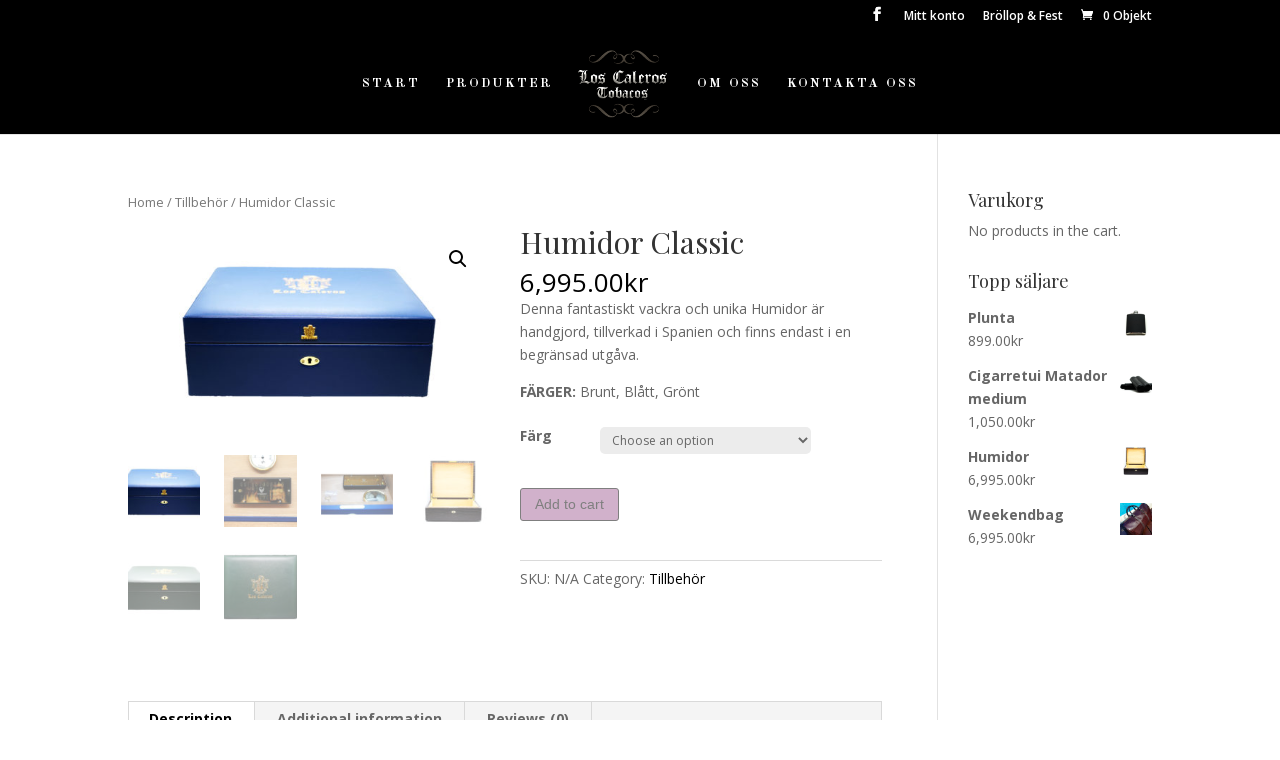

--- FILE ---
content_type: text/html; charset=UTF-8
request_url: https://www.loscaleros.com/produkt/humidor-classic/
body_size: 18258
content:
<!DOCTYPE html>
<html lang="sv-SE">
<head>
	<meta charset="UTF-8" />
<meta http-equiv="X-UA-Compatible" content="IE=edge">
	<link rel="pingback" href="https://www.loscaleros.com/xmlrpc.php" />

	<script type="text/javascript">
		document.documentElement.className = 'js';
	</script>

	<title>Humidor Classic | Los Caleros Tabacos</title>
<meta name='robots' content='max-image-preview:large' />
	<style>img:is([sizes="auto" i], [sizes^="auto," i]) { contain-intrinsic-size: 3000px 1500px }</style>
	<link rel='dns-prefetch' href='//fonts.googleapis.com' />
<link rel="alternate" type="application/rss+xml" title="Los Caleros Tabacos &raquo; Webbflöde" href="https://www.loscaleros.com/feed/" />
<link rel="alternate" type="application/rss+xml" title="Los Caleros Tabacos &raquo; Kommentarsflöde" href="https://www.loscaleros.com/comments/feed/" />
<link rel="alternate" type="application/rss+xml" title="Los Caleros Tabacos &raquo; Kommentarsflöde för Humidor Classic" href="https://www.loscaleros.com/produkt/humidor-classic/feed/" />
<script type="text/javascript">
/* <![CDATA[ */
window._wpemojiSettings = {"baseUrl":"https:\/\/s.w.org\/images\/core\/emoji\/16.0.1\/72x72\/","ext":".png","svgUrl":"https:\/\/s.w.org\/images\/core\/emoji\/16.0.1\/svg\/","svgExt":".svg","source":{"concatemoji":"https:\/\/www.loscaleros.com\/wp-includes\/js\/wp-emoji-release.min.js?ver=6.8.3"}};
/*! This file is auto-generated */
!function(s,n){var o,i,e;function c(e){try{var t={supportTests:e,timestamp:(new Date).valueOf()};sessionStorage.setItem(o,JSON.stringify(t))}catch(e){}}function p(e,t,n){e.clearRect(0,0,e.canvas.width,e.canvas.height),e.fillText(t,0,0);var t=new Uint32Array(e.getImageData(0,0,e.canvas.width,e.canvas.height).data),a=(e.clearRect(0,0,e.canvas.width,e.canvas.height),e.fillText(n,0,0),new Uint32Array(e.getImageData(0,0,e.canvas.width,e.canvas.height).data));return t.every(function(e,t){return e===a[t]})}function u(e,t){e.clearRect(0,0,e.canvas.width,e.canvas.height),e.fillText(t,0,0);for(var n=e.getImageData(16,16,1,1),a=0;a<n.data.length;a++)if(0!==n.data[a])return!1;return!0}function f(e,t,n,a){switch(t){case"flag":return n(e,"\ud83c\udff3\ufe0f\u200d\u26a7\ufe0f","\ud83c\udff3\ufe0f\u200b\u26a7\ufe0f")?!1:!n(e,"\ud83c\udde8\ud83c\uddf6","\ud83c\udde8\u200b\ud83c\uddf6")&&!n(e,"\ud83c\udff4\udb40\udc67\udb40\udc62\udb40\udc65\udb40\udc6e\udb40\udc67\udb40\udc7f","\ud83c\udff4\u200b\udb40\udc67\u200b\udb40\udc62\u200b\udb40\udc65\u200b\udb40\udc6e\u200b\udb40\udc67\u200b\udb40\udc7f");case"emoji":return!a(e,"\ud83e\udedf")}return!1}function g(e,t,n,a){var r="undefined"!=typeof WorkerGlobalScope&&self instanceof WorkerGlobalScope?new OffscreenCanvas(300,150):s.createElement("canvas"),o=r.getContext("2d",{willReadFrequently:!0}),i=(o.textBaseline="top",o.font="600 32px Arial",{});return e.forEach(function(e){i[e]=t(o,e,n,a)}),i}function t(e){var t=s.createElement("script");t.src=e,t.defer=!0,s.head.appendChild(t)}"undefined"!=typeof Promise&&(o="wpEmojiSettingsSupports",i=["flag","emoji"],n.supports={everything:!0,everythingExceptFlag:!0},e=new Promise(function(e){s.addEventListener("DOMContentLoaded",e,{once:!0})}),new Promise(function(t){var n=function(){try{var e=JSON.parse(sessionStorage.getItem(o));if("object"==typeof e&&"number"==typeof e.timestamp&&(new Date).valueOf()<e.timestamp+604800&&"object"==typeof e.supportTests)return e.supportTests}catch(e){}return null}();if(!n){if("undefined"!=typeof Worker&&"undefined"!=typeof OffscreenCanvas&&"undefined"!=typeof URL&&URL.createObjectURL&&"undefined"!=typeof Blob)try{var e="postMessage("+g.toString()+"("+[JSON.stringify(i),f.toString(),p.toString(),u.toString()].join(",")+"));",a=new Blob([e],{type:"text/javascript"}),r=new Worker(URL.createObjectURL(a),{name:"wpTestEmojiSupports"});return void(r.onmessage=function(e){c(n=e.data),r.terminate(),t(n)})}catch(e){}c(n=g(i,f,p,u))}t(n)}).then(function(e){for(var t in e)n.supports[t]=e[t],n.supports.everything=n.supports.everything&&n.supports[t],"flag"!==t&&(n.supports.everythingExceptFlag=n.supports.everythingExceptFlag&&n.supports[t]);n.supports.everythingExceptFlag=n.supports.everythingExceptFlag&&!n.supports.flag,n.DOMReady=!1,n.readyCallback=function(){n.DOMReady=!0}}).then(function(){return e}).then(function(){var e;n.supports.everything||(n.readyCallback(),(e=n.source||{}).concatemoji?t(e.concatemoji):e.wpemoji&&e.twemoji&&(t(e.twemoji),t(e.wpemoji)))}))}((window,document),window._wpemojiSettings);
/* ]]> */
</script>
<meta content="Silverback Media v.v1.0" name="generator"/><style id='wp-emoji-styles-inline-css' type='text/css'>

	img.wp-smiley, img.emoji {
		display: inline !important;
		border: none !important;
		box-shadow: none !important;
		height: 1em !important;
		width: 1em !important;
		margin: 0 0.07em !important;
		vertical-align: -0.1em !important;
		background: none !important;
		padding: 0 !important;
	}
</style>
<style id='classic-theme-styles-inline-css' type='text/css'>
/*! This file is auto-generated */
.wp-block-button__link{color:#fff;background-color:#32373c;border-radius:9999px;box-shadow:none;text-decoration:none;padding:calc(.667em + 2px) calc(1.333em + 2px);font-size:1.125em}.wp-block-file__button{background:#32373c;color:#fff;text-decoration:none}
</style>
<link rel='stylesheet' id='wc-block-style-css' href='https://www.loscaleros.com/wp-content/plugins/woocommerce/packages/woocommerce-blocks/build/style.css?ver=2.5.14' type='text/css' media='all' />
<style id='global-styles-inline-css' type='text/css'>
:root{--wp--preset--aspect-ratio--square: 1;--wp--preset--aspect-ratio--4-3: 4/3;--wp--preset--aspect-ratio--3-4: 3/4;--wp--preset--aspect-ratio--3-2: 3/2;--wp--preset--aspect-ratio--2-3: 2/3;--wp--preset--aspect-ratio--16-9: 16/9;--wp--preset--aspect-ratio--9-16: 9/16;--wp--preset--color--black: #000000;--wp--preset--color--cyan-bluish-gray: #abb8c3;--wp--preset--color--white: #ffffff;--wp--preset--color--pale-pink: #f78da7;--wp--preset--color--vivid-red: #cf2e2e;--wp--preset--color--luminous-vivid-orange: #ff6900;--wp--preset--color--luminous-vivid-amber: #fcb900;--wp--preset--color--light-green-cyan: #7bdcb5;--wp--preset--color--vivid-green-cyan: #00d084;--wp--preset--color--pale-cyan-blue: #8ed1fc;--wp--preset--color--vivid-cyan-blue: #0693e3;--wp--preset--color--vivid-purple: #9b51e0;--wp--preset--gradient--vivid-cyan-blue-to-vivid-purple: linear-gradient(135deg,rgba(6,147,227,1) 0%,rgb(155,81,224) 100%);--wp--preset--gradient--light-green-cyan-to-vivid-green-cyan: linear-gradient(135deg,rgb(122,220,180) 0%,rgb(0,208,130) 100%);--wp--preset--gradient--luminous-vivid-amber-to-luminous-vivid-orange: linear-gradient(135deg,rgba(252,185,0,1) 0%,rgba(255,105,0,1) 100%);--wp--preset--gradient--luminous-vivid-orange-to-vivid-red: linear-gradient(135deg,rgba(255,105,0,1) 0%,rgb(207,46,46) 100%);--wp--preset--gradient--very-light-gray-to-cyan-bluish-gray: linear-gradient(135deg,rgb(238,238,238) 0%,rgb(169,184,195) 100%);--wp--preset--gradient--cool-to-warm-spectrum: linear-gradient(135deg,rgb(74,234,220) 0%,rgb(151,120,209) 20%,rgb(207,42,186) 40%,rgb(238,44,130) 60%,rgb(251,105,98) 80%,rgb(254,248,76) 100%);--wp--preset--gradient--blush-light-purple: linear-gradient(135deg,rgb(255,206,236) 0%,rgb(152,150,240) 100%);--wp--preset--gradient--blush-bordeaux: linear-gradient(135deg,rgb(254,205,165) 0%,rgb(254,45,45) 50%,rgb(107,0,62) 100%);--wp--preset--gradient--luminous-dusk: linear-gradient(135deg,rgb(255,203,112) 0%,rgb(199,81,192) 50%,rgb(65,88,208) 100%);--wp--preset--gradient--pale-ocean: linear-gradient(135deg,rgb(255,245,203) 0%,rgb(182,227,212) 50%,rgb(51,167,181) 100%);--wp--preset--gradient--electric-grass: linear-gradient(135deg,rgb(202,248,128) 0%,rgb(113,206,126) 100%);--wp--preset--gradient--midnight: linear-gradient(135deg,rgb(2,3,129) 0%,rgb(40,116,252) 100%);--wp--preset--font-size--small: 13px;--wp--preset--font-size--medium: 20px;--wp--preset--font-size--large: 36px;--wp--preset--font-size--x-large: 42px;--wp--preset--spacing--20: 0.44rem;--wp--preset--spacing--30: 0.67rem;--wp--preset--spacing--40: 1rem;--wp--preset--spacing--50: 1.5rem;--wp--preset--spacing--60: 2.25rem;--wp--preset--spacing--70: 3.38rem;--wp--preset--spacing--80: 5.06rem;--wp--preset--shadow--natural: 6px 6px 9px rgba(0, 0, 0, 0.2);--wp--preset--shadow--deep: 12px 12px 50px rgba(0, 0, 0, 0.4);--wp--preset--shadow--sharp: 6px 6px 0px rgba(0, 0, 0, 0.2);--wp--preset--shadow--outlined: 6px 6px 0px -3px rgba(255, 255, 255, 1), 6px 6px rgba(0, 0, 0, 1);--wp--preset--shadow--crisp: 6px 6px 0px rgba(0, 0, 0, 1);}:where(.is-layout-flex){gap: 0.5em;}:where(.is-layout-grid){gap: 0.5em;}body .is-layout-flex{display: flex;}.is-layout-flex{flex-wrap: wrap;align-items: center;}.is-layout-flex > :is(*, div){margin: 0;}body .is-layout-grid{display: grid;}.is-layout-grid > :is(*, div){margin: 0;}:where(.wp-block-columns.is-layout-flex){gap: 2em;}:where(.wp-block-columns.is-layout-grid){gap: 2em;}:where(.wp-block-post-template.is-layout-flex){gap: 1.25em;}:where(.wp-block-post-template.is-layout-grid){gap: 1.25em;}.has-black-color{color: var(--wp--preset--color--black) !important;}.has-cyan-bluish-gray-color{color: var(--wp--preset--color--cyan-bluish-gray) !important;}.has-white-color{color: var(--wp--preset--color--white) !important;}.has-pale-pink-color{color: var(--wp--preset--color--pale-pink) !important;}.has-vivid-red-color{color: var(--wp--preset--color--vivid-red) !important;}.has-luminous-vivid-orange-color{color: var(--wp--preset--color--luminous-vivid-orange) !important;}.has-luminous-vivid-amber-color{color: var(--wp--preset--color--luminous-vivid-amber) !important;}.has-light-green-cyan-color{color: var(--wp--preset--color--light-green-cyan) !important;}.has-vivid-green-cyan-color{color: var(--wp--preset--color--vivid-green-cyan) !important;}.has-pale-cyan-blue-color{color: var(--wp--preset--color--pale-cyan-blue) !important;}.has-vivid-cyan-blue-color{color: var(--wp--preset--color--vivid-cyan-blue) !important;}.has-vivid-purple-color{color: var(--wp--preset--color--vivid-purple) !important;}.has-black-background-color{background-color: var(--wp--preset--color--black) !important;}.has-cyan-bluish-gray-background-color{background-color: var(--wp--preset--color--cyan-bluish-gray) !important;}.has-white-background-color{background-color: var(--wp--preset--color--white) !important;}.has-pale-pink-background-color{background-color: var(--wp--preset--color--pale-pink) !important;}.has-vivid-red-background-color{background-color: var(--wp--preset--color--vivid-red) !important;}.has-luminous-vivid-orange-background-color{background-color: var(--wp--preset--color--luminous-vivid-orange) !important;}.has-luminous-vivid-amber-background-color{background-color: var(--wp--preset--color--luminous-vivid-amber) !important;}.has-light-green-cyan-background-color{background-color: var(--wp--preset--color--light-green-cyan) !important;}.has-vivid-green-cyan-background-color{background-color: var(--wp--preset--color--vivid-green-cyan) !important;}.has-pale-cyan-blue-background-color{background-color: var(--wp--preset--color--pale-cyan-blue) !important;}.has-vivid-cyan-blue-background-color{background-color: var(--wp--preset--color--vivid-cyan-blue) !important;}.has-vivid-purple-background-color{background-color: var(--wp--preset--color--vivid-purple) !important;}.has-black-border-color{border-color: var(--wp--preset--color--black) !important;}.has-cyan-bluish-gray-border-color{border-color: var(--wp--preset--color--cyan-bluish-gray) !important;}.has-white-border-color{border-color: var(--wp--preset--color--white) !important;}.has-pale-pink-border-color{border-color: var(--wp--preset--color--pale-pink) !important;}.has-vivid-red-border-color{border-color: var(--wp--preset--color--vivid-red) !important;}.has-luminous-vivid-orange-border-color{border-color: var(--wp--preset--color--luminous-vivid-orange) !important;}.has-luminous-vivid-amber-border-color{border-color: var(--wp--preset--color--luminous-vivid-amber) !important;}.has-light-green-cyan-border-color{border-color: var(--wp--preset--color--light-green-cyan) !important;}.has-vivid-green-cyan-border-color{border-color: var(--wp--preset--color--vivid-green-cyan) !important;}.has-pale-cyan-blue-border-color{border-color: var(--wp--preset--color--pale-cyan-blue) !important;}.has-vivid-cyan-blue-border-color{border-color: var(--wp--preset--color--vivid-cyan-blue) !important;}.has-vivid-purple-border-color{border-color: var(--wp--preset--color--vivid-purple) !important;}.has-vivid-cyan-blue-to-vivid-purple-gradient-background{background: var(--wp--preset--gradient--vivid-cyan-blue-to-vivid-purple) !important;}.has-light-green-cyan-to-vivid-green-cyan-gradient-background{background: var(--wp--preset--gradient--light-green-cyan-to-vivid-green-cyan) !important;}.has-luminous-vivid-amber-to-luminous-vivid-orange-gradient-background{background: var(--wp--preset--gradient--luminous-vivid-amber-to-luminous-vivid-orange) !important;}.has-luminous-vivid-orange-to-vivid-red-gradient-background{background: var(--wp--preset--gradient--luminous-vivid-orange-to-vivid-red) !important;}.has-very-light-gray-to-cyan-bluish-gray-gradient-background{background: var(--wp--preset--gradient--very-light-gray-to-cyan-bluish-gray) !important;}.has-cool-to-warm-spectrum-gradient-background{background: var(--wp--preset--gradient--cool-to-warm-spectrum) !important;}.has-blush-light-purple-gradient-background{background: var(--wp--preset--gradient--blush-light-purple) !important;}.has-blush-bordeaux-gradient-background{background: var(--wp--preset--gradient--blush-bordeaux) !important;}.has-luminous-dusk-gradient-background{background: var(--wp--preset--gradient--luminous-dusk) !important;}.has-pale-ocean-gradient-background{background: var(--wp--preset--gradient--pale-ocean) !important;}.has-electric-grass-gradient-background{background: var(--wp--preset--gradient--electric-grass) !important;}.has-midnight-gradient-background{background: var(--wp--preset--gradient--midnight) !important;}.has-small-font-size{font-size: var(--wp--preset--font-size--small) !important;}.has-medium-font-size{font-size: var(--wp--preset--font-size--medium) !important;}.has-large-font-size{font-size: var(--wp--preset--font-size--large) !important;}.has-x-large-font-size{font-size: var(--wp--preset--font-size--x-large) !important;}
:where(.wp-block-post-template.is-layout-flex){gap: 1.25em;}:where(.wp-block-post-template.is-layout-grid){gap: 1.25em;}
:where(.wp-block-columns.is-layout-flex){gap: 2em;}:where(.wp-block-columns.is-layout-grid){gap: 2em;}
:root :where(.wp-block-pullquote){font-size: 1.5em;line-height: 1.6;}
</style>
<link rel='stylesheet' id='gdpr-css' href='https://www.loscaleros.com/wp-content/plugins/gdpr/assets/css/gdpr-public.css?ver=2.1.0' type='text/css' media='all' />
<link rel='stylesheet' id='photoswipe-css' href='https://www.loscaleros.com/wp-content/plugins/woocommerce/assets/css/photoswipe/photoswipe.min.css?ver=3.9.5' type='text/css' media='all' />
<link rel='stylesheet' id='photoswipe-default-skin-css' href='https://www.loscaleros.com/wp-content/plugins/woocommerce/assets/css/photoswipe/default-skin/default-skin.min.css?ver=3.9.5' type='text/css' media='all' />
<link rel='stylesheet' id='woocommerce-layout-css' href='https://www.loscaleros.com/wp-content/plugins/woocommerce/assets/css/woocommerce-layout.css?ver=3.9.5' type='text/css' media='all' />
<link rel='stylesheet' id='woocommerce-smallscreen-css' href='https://www.loscaleros.com/wp-content/plugins/woocommerce/assets/css/woocommerce-smallscreen.css?ver=3.9.5' type='text/css' media='only screen and (max-width: 768px)' />
<link rel='stylesheet' id='woocommerce-general-css' href='https://www.loscaleros.com/wp-content/plugins/woocommerce/assets/css/woocommerce.css?ver=3.9.5' type='text/css' media='all' />
<style id='woocommerce-inline-inline-css' type='text/css'>
.woocommerce form .form-row .required { visibility: visible; }
</style>
<link rel='stylesheet' id='wc-gateway-ppec-frontend-css' href='https://www.loscaleros.com/wp-content/plugins/woocommerce-gateway-paypal-express-checkout/assets/css/wc-gateway-ppec-frontend.css?ver=6.8.3' type='text/css' media='all' />
<link rel='stylesheet' id='parent-style-css' href='https://www.loscaleros.com/wp-content/themes/Divi/style.css?ver=6.8.3' type='text/css' media='all' />
<link rel='stylesheet' id='divi-fonts-css' href='https://fonts.googleapis.com/css?family=Open+Sans:300italic,400italic,600italic,700italic,800italic,400,300,600,700,800&#038;subset=latin,latin-ext' type='text/css' media='all' />
<link rel='stylesheet' id='divi-style-css' href='https://www.loscaleros.com/wp-content/themes/silverback-media/style.css?ver=3.11' type='text/css' media='all' />
<link rel='stylesheet' id='et-builder-googlefonts-cached-css' href='https://fonts.googleapis.com/css?family=Playfair+Display%3Aregular%2Citalic%2C700%2C700italic%2C900%2C900italic%7COld+Standard+TT%3Aregular%2Citalic%2C700&#038;ver=6.8.3#038;subset=cyrillic,latin,latin-ext,vietnamese,cyrillic-ext' type='text/css' media='all' />
<link rel='stylesheet' id='dashicons-css' href='https://www.loscaleros.com/wp-includes/css/dashicons.min.css?ver=6.8.3' type='text/css' media='all' />
<script type="text/javascript" src="https://www.loscaleros.com/wp-includes/js/jquery/jquery.min.js?ver=3.7.1" id="jquery-core-js"></script>
<script type="text/javascript" src="https://www.loscaleros.com/wp-includes/js/jquery/jquery-migrate.min.js?ver=3.4.1" id="jquery-migrate-js"></script>
<script type="text/javascript" id="gdpr-js-extra">
/* <![CDATA[ */
var GDPR = {"ajaxurl":"https:\/\/www.loscaleros.com\/wp-admin\/admin-ajax.php","logouturl":"","i18n":{"aborting":"Avbryter","logging_out":"Du loggas ut.","continue":"Forts\u00e4tt","cancel":"Avbryt","ok":"OK","close_account":"Avsluta ditt konto?","close_account_warning":"Ditt konto kommer att avslutas och all din data kommer att raderas permanent och kan aldrig \u00e5terskapas. \u00c4r du s\u00e4ker p\u00e5 att du vill forts\u00e4tta?","are_you_sure":"\u00c4r du s\u00e4ker?","policy_disagree":"Genom att avb\u00f6ja kommer du inte l\u00e4ngre ha tillg\u00e5ng till v\u00e5r webbplats och kommer att loggas ut."},"is_user_logged_in":"","refresh":"1"};
/* ]]> */
</script>
<script type="text/javascript" src="https://www.loscaleros.com/wp-content/plugins/gdpr/assets/js/gdpr-public.js?ver=2.1.0" id="gdpr-js"></script>
<link rel="https://api.w.org/" href="https://www.loscaleros.com/wp-json/" /><link rel="alternate" title="JSON" type="application/json" href="https://www.loscaleros.com/wp-json/wp/v2/product/603" /><link rel="EditURI" type="application/rsd+xml" title="RSD" href="https://www.loscaleros.com/xmlrpc.php?rsd" />
<meta name="generator" content="WordPress 6.8.3" />
<meta name="generator" content="WooCommerce 3.9.5" />
<link rel="canonical" href="https://www.loscaleros.com/produkt/humidor-classic/" />
<link rel='shortlink' href='https://www.loscaleros.com/?p=603' />
<link rel="alternate" title="oEmbed (JSON)" type="application/json+oembed" href="https://www.loscaleros.com/wp-json/oembed/1.0/embed?url=https%3A%2F%2Fwww.loscaleros.com%2Fprodukt%2Fhumidor-classic%2F" />
<link rel="alternate" title="oEmbed (XML)" type="text/xml+oembed" href="https://www.loscaleros.com/wp-json/oembed/1.0/embed?url=https%3A%2F%2Fwww.loscaleros.com%2Fprodukt%2Fhumidor-classic%2F&#038;format=xml" />
<meta name="viewport" content="width=device-width, initial-scale=1.0, maximum-scale=1.0, user-scalable=0" />	<noscript><style>.woocommerce-product-gallery{ opacity: 1 !important; }</style></noscript>
	<style type="text/css" id="custom-background-css">
body.custom-background { background-color: #ffffff; }
</style>
	<style id="et-divi-customizer-global-cached-inline-styles">.woocommerce #respond input#submit,.woocommerce-page #respond input#submit,.woocommerce #content input.button,.woocommerce-page #content input.button,.woocommerce-message,.woocommerce-error,.woocommerce-info{background:#000000!important}#et_search_icon:hover,.mobile_menu_bar:before,.mobile_menu_bar:after,.et_toggle_slide_menu:after,.et-social-icon a:hover,.et_pb_sum,.et_pb_pricing li a,.et_pb_pricing_table_button,.et_overlay:before,.entry-summary p.price ins,.woocommerce div.product span.price,.woocommerce-page div.product span.price,.woocommerce #content div.product span.price,.woocommerce-page #content div.product span.price,.woocommerce div.product p.price,.woocommerce-page div.product p.price,.woocommerce #content div.product p.price,.woocommerce-page #content div.product p.price,.et_pb_member_social_links a:hover,.woocommerce .star-rating span:before,.woocommerce-page .star-rating span:before,.et_pb_widget li a:hover,.et_pb_filterable_portfolio .et_pb_portfolio_filters li a.active,.et_pb_filterable_portfolio .et_pb_portofolio_pagination ul li a.active,.et_pb_gallery .et_pb_gallery_pagination ul li a.active,.wp-pagenavi span.current,.wp-pagenavi a:hover,.nav-single a,.posted_in a{color:#000000}.et_pb_contact_submit,.et_password_protected_form .et_submit_button,.et_pb_bg_layout_light .et_pb_newsletter_button,.comment-reply-link,.form-submit .et_pb_button,.et_pb_bg_layout_light .et_pb_promo_button,.et_pb_bg_layout_light .et_pb_more_button,.woocommerce a.button.alt,.woocommerce-page a.button.alt,.woocommerce button.button.alt,.woocommerce-page button.button.alt,.woocommerce input.button.alt,.woocommerce-page input.button.alt,.woocommerce #respond input#submit.alt,.woocommerce-page #respond input#submit.alt,.woocommerce #content input.button.alt,.woocommerce-page #content input.button.alt,.woocommerce a.button,.woocommerce-page a.button,.woocommerce button.button,.woocommerce-page button.button,.woocommerce input.button,.woocommerce-page input.button,.et_pb_contact p input[type="checkbox"]:checked+label i:before,.et_pb_bg_layout_light.et_pb_module.et_pb_button{color:#000000}.footer-widget h4{color:#000000}.et-search-form,.nav li ul,.et_mobile_menu,.footer-widget li:before,.et_pb_pricing li:before,blockquote{border-color:#000000}.et_pb_counter_amount,.et_pb_featured_table .et_pb_pricing_heading,.et_quote_content,.et_link_content,.et_audio_content,.et_pb_post_slider.et_pb_bg_layout_dark,.et_slide_in_menu_container,.et_pb_contact p input[type="radio"]:checked+label i:before{background-color:#000000}.container,.et_pb_row,.et_pb_slider .et_pb_container,.et_pb_fullwidth_section .et_pb_title_container,.et_pb_fullwidth_section .et_pb_title_featured_container,.et_pb_fullwidth_header:not(.et_pb_fullscreen) .et_pb_fullwidth_header_container{max-width:1106px}.et_boxed_layout #page-container,.et_fixed_nav.et_boxed_layout #page-container #top-header,.et_fixed_nav.et_boxed_layout #page-container #main-header,.et_boxed_layout #page-container .container,.et_boxed_layout #page-container .et_pb_row{max-width:1266px}a{color:#000000}#main-header,#main-header .nav li ul,.et-search-form,#main-header .et_mobile_menu{background-color:#000000}#main-header .nav li ul{background-color:#0a0000}#top-header,#et-secondary-nav li ul{background-color:#000000}.et_header_style_centered .mobile_nav .select_page,.et_header_style_split .mobile_nav .select_page,.et_nav_text_color_light #top-menu>li>a,.et_nav_text_color_dark #top-menu>li>a,#top-menu a,.et_mobile_menu li a,.et_nav_text_color_light .et_mobile_menu li a,.et_nav_text_color_dark .et_mobile_menu li a,#et_search_icon:before,.et_search_form_container input,span.et_close_search_field:after,#et-top-navigation .et-cart-info{color:#ffffff}.et_search_form_container input::-moz-placeholder{color:#ffffff}.et_search_form_container input::-webkit-input-placeholder{color:#ffffff}.et_search_form_container input:-ms-input-placeholder{color:#ffffff}#top-menu li a{font-size:13px}body.et_vertical_nav .container.et_search_form_container .et-search-form input{font-size:13px!important}#top-menu li a,.et_search_form_container input{font-weight:bold;font-style:normal;text-transform:uppercase;text-decoration:none;letter-spacing:2px}.et_search_form_container input::-moz-placeholder{font-weight:bold;font-style:normal;text-transform:uppercase;text-decoration:none;letter-spacing:2px}.et_search_form_container input::-webkit-input-placeholder{font-weight:bold;font-style:normal;text-transform:uppercase;text-decoration:none;letter-spacing:2px}.et_search_form_container input:-ms-input-placeholder{font-weight:bold;font-style:normal;text-transform:uppercase;text-decoration:none;letter-spacing:2px}#top-menu li.current-menu-ancestor>a,#top-menu li.current-menu-item>a,.et_color_scheme_red #top-menu li.current-menu-ancestor>a,.et_color_scheme_red #top-menu li.current-menu-item>a,.et_color_scheme_pink #top-menu li.current-menu-ancestor>a,.et_color_scheme_pink #top-menu li.current-menu-item>a,.et_color_scheme_orange #top-menu li.current-menu-ancestor>a,.et_color_scheme_orange #top-menu li.current-menu-item>a,.et_color_scheme_green #top-menu li.current-menu-ancestor>a,.et_color_scheme_green #top-menu li.current-menu-item>a{color:#afafaf}#main-footer{background-color:#120802}#footer-widgets .footer-widget a,#footer-widgets .footer-widget li a,#footer-widgets .footer-widget li a:hover{color:#ffffff}.footer-widget{color:#ffffff}#main-footer .footer-widget h4{color:#000000}.footer-widget li:before{border-color:#000000}.footer-widget .et_pb_widget div,.footer-widget .et_pb_widget ul,.footer-widget .et_pb_widget ol,.footer-widget .et_pb_widget label{line-height:1.7em}#et-footer-nav .bottom-nav li.current-menu-item a{color:#000000}#footer-bottom{background-color:#120802}#footer-info,#footer-info a{color:#ffffff}#footer-bottom .et-social-icon a{color:#ffffff}body .et_pb_button,.woocommerce a.button.alt,.woocommerce-page a.button.alt,.woocommerce button.button.alt,.woocommerce-page button.button.alt,.woocommerce input.button.alt,.woocommerce-page input.button.alt,.woocommerce #respond input#submit.alt,.woocommerce-page #respond input#submit.alt,.woocommerce #content input.button.alt,.woocommerce-page #content input.button.alt,.woocommerce a.button,.woocommerce-page a.button,.woocommerce button.button,.woocommerce-page button.button,.woocommerce input.button,.woocommerce-page input.button,.woocommerce #respond input#submit,.woocommerce-page #respond input#submit,.woocommerce #content input.button,.woocommerce-page #content input.button,.woocommerce-message a.button.wc-forward{font-size:14px;background:rgba(255,255,255,0);border-width:1px!important;border-color:#000000}body.et_pb_button_helper_class .et_pb_button,body.et_pb_button_helper_class .et_pb_module.et_pb_button,.woocommerce.et_pb_button_helper_class a.button.alt,.woocommerce-page.et_pb_button_helper_class a.button.alt,.woocommerce.et_pb_button_helper_class button.button.alt,.woocommerce-page.et_pb_button_helper_class button.button.alt,.woocommerce.et_pb_button_helper_class input.button.alt,.woocommerce-page.et_pb_button_helper_class input.button.alt,.woocommerce.et_pb_button_helper_class #respond input#submit.alt,.woocommerce-page.et_pb_button_helper_class #respond input#submit.alt,.woocommerce.et_pb_button_helper_class #content input.button.alt,.woocommerce-page.et_pb_button_helper_class #content input.button.alt,.woocommerce.et_pb_button_helper_class a.button,.woocommerce-page.et_pb_button_helper_class a.button,.woocommerce.et_pb_button_helper_class button.button,.woocommerce-page.et_pb_button_helper_class button.button,.woocommerce.et_pb_button_helper_class input.button,.woocommerce-page.et_pb_button_helper_class input.button,.woocommerce.et_pb_button_helper_class #respond input#submit,.woocommerce-page.et_pb_button_helper_class #respond input#submit,.woocommerce.et_pb_button_helper_class #content input.button,.woocommerce-page.et_pb_button_helper_class #content input.button{color:#000000}body .et_pb_button:after,.woocommerce a.button.alt:after,.woocommerce-page a.button.alt:after,.woocommerce button.button.alt:after,.woocommerce-page button.button.alt:after,.woocommerce input.button.alt:after,.woocommerce-page input.button.alt:after,.woocommerce #respond input#submit.alt:after,.woocommerce-page #respond input#submit.alt:after,.woocommerce #content input.button.alt:after,.woocommerce-page #content input.button.alt:after,.woocommerce a.button:after,.woocommerce-page a.button:after,.woocommerce button.button:after,.woocommerce-page button.button:after,.woocommerce input.button:after,.woocommerce-page input.button:after,.woocommerce #respond input#submit:after,.woocommerce-page #respond input#submit:after,.woocommerce #content input.button:after,.woocommerce-page #content input.button:after{content:'9';font-size:14px;color:#000000}body .et_pb_button:hover,.woocommerce a.button.alt:hover,.woocommerce-page a.button.alt:hover,.woocommerce button.button.alt:hover,.woocommerce-page button.button.alt:hover,.woocommerce input.button.alt:hover,.woocommerce-page input.button.alt:hover,.woocommerce #respond input#submit.alt:hover,.woocommerce-page #respond input#submit.alt:hover,.woocommerce #content input.button.alt:hover,.woocommerce-page #content input.button.alt:hover,.woocommerce a.button:hover,.woocommerce-page a.button:hover,.woocommerce button.button:hover,.woocommerce-page button.button:hover,.woocommerce input.button:hover,.woocommerce-page input.button:hover,.woocommerce #respond input#submit:hover,.woocommerce-page #respond input#submit:hover,.woocommerce #content input.button:hover,.woocommerce-page #content input.button:hover{border-color:#000000!important;border-radius:2px}@media only screen and (min-width:981px){.et_header_style_left #et-top-navigation,.et_header_style_split #et-top-navigation{padding:43px 0 0 0}.et_header_style_left #et-top-navigation nav>ul>li>a,.et_header_style_split #et-top-navigation nav>ul>li>a{padding-bottom:43px}.et_header_style_split .centered-inline-logo-wrap{width:85px;margin:-85px 0}.et_header_style_split .centered-inline-logo-wrap #logo{max-height:85px}.et_pb_svg_logo.et_header_style_split .centered-inline-logo-wrap #logo{height:85px}.et_header_style_centered #top-menu>li>a{padding-bottom:15px}.et_header_style_slide #et-top-navigation,.et_header_style_fullscreen #et-top-navigation{padding:34px 0 34px 0!important}.et_header_style_centered #main-header .logo_container{height:85px}.et_header_style_centered.et_hide_primary_logo #main-header:not(.et-fixed-header) .logo_container,.et_header_style_centered.et_hide_fixed_logo #main-header.et-fixed-header .logo_container{height:15.3px}.et_header_style_left .et-fixed-header #et-top-navigation,.et_header_style_split .et-fixed-header #et-top-navigation{padding:27px 0 0 0}.et_header_style_left .et-fixed-header #et-top-navigation nav>ul>li>a,.et_header_style_split .et-fixed-header #et-top-navigation nav>ul>li>a{padding-bottom:27px}.et_header_style_centered header#main-header.et-fixed-header .logo_container{height:54px}.et_header_style_split .et-fixed-header .centered-inline-logo-wrap{width:54px;margin:-54px 0}.et_header_style_split .et-fixed-header .centered-inline-logo-wrap #logo{max-height:54px}.et_pb_svg_logo.et_header_style_split .et-fixed-header .centered-inline-logo-wrap #logo{height:54px}.et_header_style_slide .et-fixed-header #et-top-navigation,.et_header_style_fullscreen .et-fixed-header #et-top-navigation{padding:18px 0 18px 0!important}.et_header_style_split .centered-inline-logo-wrap{width:auto;height:76.05px}.et_header_style_split .et-fixed-header .centered-inline-logo-wrap{width:auto;height:53.42px}.et_header_style_split .centered-inline-logo-wrap #logo,.et_header_style_split .et-fixed-header .centered-inline-logo-wrap #logo{height:auto;max-height:100%}.et-fixed-header#top-header,.et-fixed-header#top-header #et-secondary-nav li ul{background-color:#000000}.et-fixed-header #top-menu a,.et-fixed-header #et_search_icon:before,.et-fixed-header #et_top_search .et-search-form input,.et-fixed-header .et_search_form_container input,.et-fixed-header .et_close_search_field:after,.et-fixed-header #et-top-navigation .et-cart-info{color:#ffffff!important}.et-fixed-header .et_search_form_container input::-moz-placeholder{color:#ffffff!important}.et-fixed-header .et_search_form_container input::-webkit-input-placeholder{color:#ffffff!important}.et-fixed-header .et_search_form_container input:-ms-input-placeholder{color:#ffffff!important}.et-fixed-header #top-menu li.current-menu-ancestor>a,.et-fixed-header #top-menu li.current-menu-item>a{color:#bfbfbf!important}.et-fixed-header#top-header a{color:#d1d1d1}}@media only screen and (min-width:1382px){.et_pb_row{padding:27px 0}.et_pb_section{padding:55px 0}.single.et_pb_pagebuilder_layout.et_full_width_page .et_post_meta_wrapper{padding-top:82px}.et_pb_section.et_pb_section_first{padding-top:inherit}.et_pb_fullwidth_section{padding:0}}@media only screen and (max-width:767px){body,.et_pb_column_1_2 .et_quote_content blockquote cite,.et_pb_column_1_2 .et_link_content a.et_link_main_url,.et_pb_column_1_3 .et_quote_content blockquote cite,.et_pb_column_3_8 .et_quote_content blockquote cite,.et_pb_column_1_4 .et_quote_content blockquote cite,.et_pb_blog_grid .et_quote_content blockquote cite,.et_pb_column_1_3 .et_link_content a.et_link_main_url,.et_pb_column_3_8 .et_link_content a.et_link_main_url,.et_pb_column_1_4 .et_link_content a.et_link_main_url,.et_pb_blog_grid .et_link_content a.et_link_main_url{font-size:18px}.et_pb_slider.et_pb_module .et_pb_slides .et_pb_slide_content,.et_pb_best_value{font-size:20px}.et_pb_section{padding:40px 0}.et_pb_section.et_pb_section_first{padding-top:inherit}.et_pb_section.et_pb_fullwidth_section{padding:0}.et_pb_row,.et_pb_column .et_pb_row_inner{padding:0px 0}}	h1,h2,h3,h4,h5,h6{font-family:'Playfair Display',Georgia,"Times New Roman",serif}#main-header,#et-top-navigation{font-family:'Old Standard TT',Georgia,"Times New Roman",serif}.et_pb_tabs_controls li{font-size:14px}.et_pb_tabs_controls li{padding:4.99999999px 30px 2.99999999px}.et_pb_tabs_controls li.et_pb_tab_active{padding:3.99999999px 30px}.et_pb_all_tabs{padding:24px 30px}.et_pb_login{padding:40px 0}.et_pb_number_counter .percent p{font-size:72px}.et_pb_widget_area h4{font-size:26px}.woocommerce ul.products li.product h3,.woocommerce-page ul.products li.product h3{font-size:16px}.woocommerce span.onsale,.woocommerce-page span.onsale{font-size:15px}.woocommerce ul.products li.product .price .amount,.woocommerce-page ul.products li.product .price .amount{font-size:14px}.woocommerce ul.products li.product .price .amount,.woocommerce-page ul.products li.product .price .amount{font-weight:bold!important;font-style:normal!important;text-transform:none!important;text-decoration:none!important}.woocommerce ul.products li.product .price ins .amount,.woocommerce-page ul.products li.product .price ins .amount{font-size:14px}span.mobile_menu_bar:before{color:#ffffff!important}</style></head>
<body class="wp-singular product-template-default single single-product postid-603 custom-background wp-theme-Divi wp-child-theme-silverback-media theme-Divi woocommerce woocommerce-page woocommerce-no-js et_button_custom_icon et_pb_button_helper_class et_fixed_nav et_show_nav et_cover_background et_secondary_nav_enabled et_pb_gutter osx et_pb_gutters3 et_primary_nav_dropdown_animation_fade et_secondary_nav_dropdown_animation_fade et_pb_footer_columns4 et_header_style_split et_right_sidebar et_divi_theme et-db et_minified_js et_minified_css">
	<div id="page-container">

					<div id="top-header">
			<div class="container clearfix">

			
				<div id="et-secondary-menu">
				<ul class="et-social-icons">

	<li class="et-social-icon et-social-facebook">
		<a href="#" class="icon">
			<span>Facebook</span>
		</a>
	</li>

</ul><ul id="et-secondary-nav" class="menu"><li class="menu-item menu-item-type-post_type menu-item-object-page menu-item-369"><a href="https://www.loscaleros.com/my-account/">Mitt konto</a></li>
<li class="menu-item menu-item-type-post_type menu-item-object-page menu-item-403"><a href="https://www.loscaleros.com/om-oss/">Bröllop &#038; Fest</a></li>
</ul><a href="https://www.loscaleros.com/cart/" class="et-cart-info">
				<span>0 Objekt</span>
			</a>				</div> <!-- #et-secondary-menu -->

			</div> <!-- .container -->
		</div> <!-- #top-header -->
		
	
			<header id="main-header" data-height-onload="85">
			<div class="container clearfix et_menu_container">
							<div class="logo_container">
					<span class="logo_helper"></span>
					<a href="https://www.loscaleros.com/">
						<img src="http://www.loscaleros.com/wp-content/uploads/2017/07/new-logo.png" alt="Los Caleros Tabacos" id="logo" data-height-percentage="73" />
					</a>
				</div>
							<div id="et-top-navigation" data-height="85" data-fixed-height="54">
											<nav id="top-menu-nav">
						<ul id="top-menu" class="nav"><li id="menu-item-297" class="menu-item menu-item-type-post_type menu-item-object-page menu-item-home menu-item-297"><a href="https://www.loscaleros.com/">Start</a></li>
<li id="menu-item-242" class="menu-item menu-item-type-post_type menu-item-object-page current_page_parent menu-item-242"><a href="https://www.loscaleros.com/produkter/">Produkter</a></li>
<li id="menu-item-241" class="menu-item menu-item-type-post_type menu-item-object-page menu-item-241"><a href="https://www.loscaleros.com/om-oss/">Om oss</a></li>
<li id="menu-item-301" class="menu-item menu-item-type-post_type menu-item-object-page menu-item-301"><a href="https://www.loscaleros.com/contact-us/">Kontakta oss</a></li>
</ul>						</nav>
					
					
					
					
					<div id="et_mobile_nav_menu">
				<div class="mobile_nav closed">
					<span class="select_page">Välj en sida</span>
					<span class="mobile_menu_bar mobile_menu_bar_toggle"></span>
				</div>
			</div>				</div> <!-- #et-top-navigation -->
			</div> <!-- .container -->
			<div class="et_search_outer">
				<div class="container et_search_form_container">
					<form role="search" method="get" class="et-search-form" action="https://www.loscaleros.com/">
					<input type="search" class="et-search-field" placeholder="Sök &hellip;" value="" name="s" title="Sök efter:" />					</form>
					<span class="et_close_search_field"></span>
				</div>
			</div>
		</header> <!-- #main-header -->
			<div id="et-main-area">
	
	
		<div id="main-content">
			<div class="container">
				<div id="content-area" class="clearfix">
					<div id="left-area"><nav class="woocommerce-breadcrumb"><a href="https://www.loscaleros.com">Home</a>&nbsp;&#47;&nbsp;<a href="https://www.loscaleros.com/product-category/tillbehor/">Tillbehör</a>&nbsp;&#47;&nbsp;Humidor Classic</nav>
		
			<div class="woocommerce-notices-wrapper"></div><div id="product-603" class="product type-product post-603 status-publish first instock product_cat-tillbehor has-post-thumbnail taxable shipping-taxable purchasable product-type-variable">

	<div class="clearfix"><div class="woocommerce-product-gallery woocommerce-product-gallery--with-images woocommerce-product-gallery--columns-4 images" data-columns="4" style="opacity: 0; transition: opacity .25s ease-in-out;">
	<figure class="woocommerce-product-gallery__wrapper">
		<div data-thumb="https://www.loscaleros.com/wp-content/uploads/2020/02/LC_103-100x100.jpg" data-thumb-alt="" class="woocommerce-product-gallery__image"><a href="https://www.loscaleros.com/wp-content/uploads/2020/02/LC_103.jpg"><img width="510" height="287" src="https://www.loscaleros.com/wp-content/uploads/2020/02/LC_103-510x287.jpg" class="wp-post-image" alt="" title="LC_103" data-caption="" data-src="https://www.loscaleros.com/wp-content/uploads/2020/02/LC_103.jpg" data-large_image="https://www.loscaleros.com/wp-content/uploads/2020/02/LC_103.jpg" data-large_image_width="1920" data-large_image_height="1080" decoding="async" fetchpriority="high" srcset="https://www.loscaleros.com/wp-content/uploads/2020/02/LC_103-510x287.jpg 510w, https://www.loscaleros.com/wp-content/uploads/2020/02/LC_103-300x169.jpg 300w, https://www.loscaleros.com/wp-content/uploads/2020/02/LC_103-1024x576.jpg 1024w, https://www.loscaleros.com/wp-content/uploads/2020/02/LC_103-768x432.jpg 768w, https://www.loscaleros.com/wp-content/uploads/2020/02/LC_103-1536x864.jpg 1536w, https://www.loscaleros.com/wp-content/uploads/2020/02/LC_103-1080x608.jpg 1080w, https://www.loscaleros.com/wp-content/uploads/2020/02/LC_103.jpg 1920w" sizes="(max-width: 510px) 100vw, 510px" /></a></div><div data-thumb="https://www.loscaleros.com/wp-content/uploads/2020/02/LC_1010-100x100.jpg" data-thumb-alt="" class="woocommerce-product-gallery__image"><a href="https://www.loscaleros.com/wp-content/uploads/2020/02/LC_1010.jpg"><img width="510" height="287" src="https://www.loscaleros.com/wp-content/uploads/2020/02/LC_1010-510x287.jpg" class="" alt="" title="LC_1010" data-caption="" data-src="https://www.loscaleros.com/wp-content/uploads/2020/02/LC_1010.jpg" data-large_image="https://www.loscaleros.com/wp-content/uploads/2020/02/LC_1010.jpg" data-large_image_width="1920" data-large_image_height="1080" decoding="async" srcset="https://www.loscaleros.com/wp-content/uploads/2020/02/LC_1010-510x287.jpg 510w, https://www.loscaleros.com/wp-content/uploads/2020/02/LC_1010-300x169.jpg 300w, https://www.loscaleros.com/wp-content/uploads/2020/02/LC_1010-1024x576.jpg 1024w, https://www.loscaleros.com/wp-content/uploads/2020/02/LC_1010-768x432.jpg 768w, https://www.loscaleros.com/wp-content/uploads/2020/02/LC_1010-1536x864.jpg 1536w, https://www.loscaleros.com/wp-content/uploads/2020/02/LC_1010-1080x608.jpg 1080w, https://www.loscaleros.com/wp-content/uploads/2020/02/LC_1010.jpg 1920w" sizes="(max-width: 510px) 100vw, 510px" /></a></div><div data-thumb="https://www.loscaleros.com/wp-content/uploads/2020/02/DSC00774kjhgf-100x100.jpg" data-thumb-alt="" class="woocommerce-product-gallery__image"><a href="https://www.loscaleros.com/wp-content/uploads/2020/02/DSC00774kjhgf-scaled.jpg"><img width="510" height="608" src="https://www.loscaleros.com/wp-content/uploads/2020/02/DSC00774kjhgf-510x608.jpg" class="" alt="" title="DSC00774kjhgf" data-caption="" data-src="https://www.loscaleros.com/wp-content/uploads/2020/02/DSC00774kjhgf-scaled.jpg" data-large_image="https://www.loscaleros.com/wp-content/uploads/2020/02/DSC00774kjhgf-scaled.jpg" data-large_image_width="2149" data-large_image_height="2560" decoding="async" srcset="https://www.loscaleros.com/wp-content/uploads/2020/02/DSC00774kjhgf-510x608.jpg 510w, https://www.loscaleros.com/wp-content/uploads/2020/02/DSC00774kjhgf-252x300.jpg 252w, https://www.loscaleros.com/wp-content/uploads/2020/02/DSC00774kjhgf-860x1024.jpg 860w, https://www.loscaleros.com/wp-content/uploads/2020/02/DSC00774kjhgf-768x915.jpg 768w, https://www.loscaleros.com/wp-content/uploads/2020/02/DSC00774kjhgf-1289x1536.jpg 1289w, https://www.loscaleros.com/wp-content/uploads/2020/02/DSC00774kjhgf-1719x2048.jpg 1719w, https://www.loscaleros.com/wp-content/uploads/2020/02/DSC00774kjhgf-1080x1287.jpg 1080w" sizes="(max-width: 510px) 100vw, 510px" /></a></div><div data-thumb="https://www.loscaleros.com/wp-content/uploads/2020/02/LC_100-100x100.jpg" data-thumb-alt="" class="woocommerce-product-gallery__image"><a href="https://www.loscaleros.com/wp-content/uploads/2020/02/LC_100.jpg"><img width="510" height="287" src="https://www.loscaleros.com/wp-content/uploads/2020/02/LC_100-510x287.jpg" class="" alt="" title="LC_100" data-caption="" data-src="https://www.loscaleros.com/wp-content/uploads/2020/02/LC_100.jpg" data-large_image="https://www.loscaleros.com/wp-content/uploads/2020/02/LC_100.jpg" data-large_image_width="1920" data-large_image_height="1080" decoding="async" loading="lazy" srcset="https://www.loscaleros.com/wp-content/uploads/2020/02/LC_100-510x287.jpg 510w, https://www.loscaleros.com/wp-content/uploads/2020/02/LC_100-300x169.jpg 300w, https://www.loscaleros.com/wp-content/uploads/2020/02/LC_100-1024x576.jpg 1024w, https://www.loscaleros.com/wp-content/uploads/2020/02/LC_100-768x432.jpg 768w, https://www.loscaleros.com/wp-content/uploads/2020/02/LC_100-1536x864.jpg 1536w, https://www.loscaleros.com/wp-content/uploads/2020/02/LC_100-1080x608.jpg 1080w, https://www.loscaleros.com/wp-content/uploads/2020/02/LC_100.jpg 1920w" sizes="auto, (max-width: 510px) 100vw, 510px" /></a></div><div data-thumb="https://www.loscaleros.com/wp-content/uploads/2020/02/LC_105-100x100.jpg" data-thumb-alt="" class="woocommerce-product-gallery__image"><a href="https://www.loscaleros.com/wp-content/uploads/2020/02/LC_105.jpg"><img width="510" height="287" src="https://www.loscaleros.com/wp-content/uploads/2020/02/LC_105-510x287.jpg" class="" alt="" title="LC_105" data-caption="" data-src="https://www.loscaleros.com/wp-content/uploads/2020/02/LC_105.jpg" data-large_image="https://www.loscaleros.com/wp-content/uploads/2020/02/LC_105.jpg" data-large_image_width="1920" data-large_image_height="1080" decoding="async" loading="lazy" srcset="https://www.loscaleros.com/wp-content/uploads/2020/02/LC_105-510x287.jpg 510w, https://www.loscaleros.com/wp-content/uploads/2020/02/LC_105-300x169.jpg 300w, https://www.loscaleros.com/wp-content/uploads/2020/02/LC_105-1024x576.jpg 1024w, https://www.loscaleros.com/wp-content/uploads/2020/02/LC_105-768x432.jpg 768w, https://www.loscaleros.com/wp-content/uploads/2020/02/LC_105-1536x864.jpg 1536w, https://www.loscaleros.com/wp-content/uploads/2020/02/LC_105-1080x608.jpg 1080w, https://www.loscaleros.com/wp-content/uploads/2020/02/LC_105.jpg 1920w" sizes="auto, (max-width: 510px) 100vw, 510px" /></a></div><div data-thumb="https://www.loscaleros.com/wp-content/uploads/2020/02/LC_106-100x100.jpg" data-thumb-alt="" class="woocommerce-product-gallery__image"><a href="https://www.loscaleros.com/wp-content/uploads/2020/02/LC_106.jpg"><img width="510" height="287" src="https://www.loscaleros.com/wp-content/uploads/2020/02/LC_106-510x287.jpg" class="" alt="" title="LC_106" data-caption="" data-src="https://www.loscaleros.com/wp-content/uploads/2020/02/LC_106.jpg" data-large_image="https://www.loscaleros.com/wp-content/uploads/2020/02/LC_106.jpg" data-large_image_width="1920" data-large_image_height="1080" decoding="async" loading="lazy" srcset="https://www.loscaleros.com/wp-content/uploads/2020/02/LC_106-510x287.jpg 510w, https://www.loscaleros.com/wp-content/uploads/2020/02/LC_106-300x169.jpg 300w, https://www.loscaleros.com/wp-content/uploads/2020/02/LC_106-1024x576.jpg 1024w, https://www.loscaleros.com/wp-content/uploads/2020/02/LC_106-768x432.jpg 768w, https://www.loscaleros.com/wp-content/uploads/2020/02/LC_106-1536x864.jpg 1536w, https://www.loscaleros.com/wp-content/uploads/2020/02/LC_106-1080x608.jpg 1080w, https://www.loscaleros.com/wp-content/uploads/2020/02/LC_106.jpg 1920w" sizes="auto, (max-width: 510px) 100vw, 510px" /></a></div>	</figure>
</div>

	<div class="summary entry-summary">
		<h1 class="product_title entry-title">Humidor Classic</h1><p class="price"><span class="woocommerce-Price-amount amount">6,995.00<span class="woocommerce-Price-currencySymbol">&#107;&#114;</span></span></p>
<div class="woocommerce-product-details__short-description">
	<p>Denna fantastiskt vackra och unika Humidor är handgjord, tillverkad i Spanien och finns endast i en begränsad utgåva.</p>
<p><strong>FÄRGER:</strong> Brunt, Blått, Grönt</p>
</div>

<form class="variations_form cart" action="https://www.loscaleros.com/produkt/humidor-classic/" method="post" enctype='multipart/form-data' data-product_id="603" data-product_variations="[{&quot;attributes&quot;:{&quot;attribute_farg&quot;:&quot;Brun&quot;},&quot;availability_html&quot;:&quot;&lt;p class=\&quot;stock in-stock\&quot;&gt;1 in stock&lt;\/p&gt;\n&quot;,&quot;backorders_allowed&quot;:false,&quot;dimensions&quot;:{&quot;length&quot;:&quot;&quot;,&quot;width&quot;:&quot;&quot;,&quot;height&quot;:&quot;&quot;},&quot;dimensions_html&quot;:&quot;N\/A&quot;,&quot;display_price&quot;:6995,&quot;display_regular_price&quot;:6995,&quot;image&quot;:{&quot;title&quot;:&quot;LC_103&quot;,&quot;caption&quot;:&quot;&quot;,&quot;url&quot;:&quot;https:\/\/www.loscaleros.com\/wp-content\/uploads\/2020\/02\/LC_103.jpg&quot;,&quot;alt&quot;:&quot;&quot;,&quot;src&quot;:&quot;https:\/\/www.loscaleros.com\/wp-content\/uploads\/2020\/02\/LC_103-510x287.jpg&quot;,&quot;srcset&quot;:&quot;https:\/\/www.loscaleros.com\/wp-content\/uploads\/2020\/02\/LC_103-510x287.jpg 510w, https:\/\/www.loscaleros.com\/wp-content\/uploads\/2020\/02\/LC_103-300x169.jpg 300w, https:\/\/www.loscaleros.com\/wp-content\/uploads\/2020\/02\/LC_103-1024x576.jpg 1024w, https:\/\/www.loscaleros.com\/wp-content\/uploads\/2020\/02\/LC_103-768x432.jpg 768w, https:\/\/www.loscaleros.com\/wp-content\/uploads\/2020\/02\/LC_103-1536x864.jpg 1536w, https:\/\/www.loscaleros.com\/wp-content\/uploads\/2020\/02\/LC_103-1080x608.jpg 1080w, https:\/\/www.loscaleros.com\/wp-content\/uploads\/2020\/02\/LC_103.jpg 1920w&quot;,&quot;sizes&quot;:&quot;(max-width: 510px) 100vw, 510px&quot;,&quot;full_src&quot;:&quot;https:\/\/www.loscaleros.com\/wp-content\/uploads\/2020\/02\/LC_103.jpg&quot;,&quot;full_src_w&quot;:1920,&quot;full_src_h&quot;:1080,&quot;gallery_thumbnail_src&quot;:&quot;https:\/\/www.loscaleros.com\/wp-content\/uploads\/2020\/02\/LC_103-100x100.jpg&quot;,&quot;gallery_thumbnail_src_w&quot;:100,&quot;gallery_thumbnail_src_h&quot;:100,&quot;thumb_src&quot;:&quot;https:\/\/www.loscaleros.com\/wp-content\/uploads\/2020\/02\/LC_103-400x400.jpg&quot;,&quot;thumb_src_w&quot;:400,&quot;thumb_src_h&quot;:400,&quot;src_w&quot;:510,&quot;src_h&quot;:287},&quot;image_id&quot;:589,&quot;is_downloadable&quot;:false,&quot;is_in_stock&quot;:true,&quot;is_purchasable&quot;:true,&quot;is_sold_individually&quot;:&quot;no&quot;,&quot;is_virtual&quot;:false,&quot;max_qty&quot;:1,&quot;min_qty&quot;:1,&quot;price_html&quot;:&quot;&quot;,&quot;sku&quot;:&quot;&quot;,&quot;variation_description&quot;:&quot;&quot;,&quot;variation_id&quot;:627,&quot;variation_is_active&quot;:true,&quot;variation_is_visible&quot;:true,&quot;weight&quot;:&quot;&quot;,&quot;weight_html&quot;:&quot;N\/A&quot;},{&quot;attributes&quot;:{&quot;attribute_farg&quot;:&quot;Bl\u00e5&quot;},&quot;availability_html&quot;:&quot;&lt;p class=\&quot;stock in-stock\&quot;&gt;12 in stock&lt;\/p&gt;\n&quot;,&quot;backorders_allowed&quot;:false,&quot;dimensions&quot;:{&quot;length&quot;:&quot;&quot;,&quot;width&quot;:&quot;&quot;,&quot;height&quot;:&quot;&quot;},&quot;dimensions_html&quot;:&quot;N\/A&quot;,&quot;display_price&quot;:6995,&quot;display_regular_price&quot;:6995,&quot;image&quot;:{&quot;title&quot;:&quot;LC_103&quot;,&quot;caption&quot;:&quot;&quot;,&quot;url&quot;:&quot;https:\/\/www.loscaleros.com\/wp-content\/uploads\/2020\/02\/LC_103.jpg&quot;,&quot;alt&quot;:&quot;&quot;,&quot;src&quot;:&quot;https:\/\/www.loscaleros.com\/wp-content\/uploads\/2020\/02\/LC_103-510x287.jpg&quot;,&quot;srcset&quot;:&quot;https:\/\/www.loscaleros.com\/wp-content\/uploads\/2020\/02\/LC_103-510x287.jpg 510w, https:\/\/www.loscaleros.com\/wp-content\/uploads\/2020\/02\/LC_103-300x169.jpg 300w, https:\/\/www.loscaleros.com\/wp-content\/uploads\/2020\/02\/LC_103-1024x576.jpg 1024w, https:\/\/www.loscaleros.com\/wp-content\/uploads\/2020\/02\/LC_103-768x432.jpg 768w, https:\/\/www.loscaleros.com\/wp-content\/uploads\/2020\/02\/LC_103-1536x864.jpg 1536w, https:\/\/www.loscaleros.com\/wp-content\/uploads\/2020\/02\/LC_103-1080x608.jpg 1080w, https:\/\/www.loscaleros.com\/wp-content\/uploads\/2020\/02\/LC_103.jpg 1920w&quot;,&quot;sizes&quot;:&quot;(max-width: 510px) 100vw, 510px&quot;,&quot;full_src&quot;:&quot;https:\/\/www.loscaleros.com\/wp-content\/uploads\/2020\/02\/LC_103.jpg&quot;,&quot;full_src_w&quot;:1920,&quot;full_src_h&quot;:1080,&quot;gallery_thumbnail_src&quot;:&quot;https:\/\/www.loscaleros.com\/wp-content\/uploads\/2020\/02\/LC_103-100x100.jpg&quot;,&quot;gallery_thumbnail_src_w&quot;:100,&quot;gallery_thumbnail_src_h&quot;:100,&quot;thumb_src&quot;:&quot;https:\/\/www.loscaleros.com\/wp-content\/uploads\/2020\/02\/LC_103-400x400.jpg&quot;,&quot;thumb_src_w&quot;:400,&quot;thumb_src_h&quot;:400,&quot;src_w&quot;:510,&quot;src_h&quot;:287},&quot;image_id&quot;:589,&quot;is_downloadable&quot;:false,&quot;is_in_stock&quot;:true,&quot;is_purchasable&quot;:true,&quot;is_sold_individually&quot;:&quot;no&quot;,&quot;is_virtual&quot;:false,&quot;max_qty&quot;:12,&quot;min_qty&quot;:1,&quot;price_html&quot;:&quot;&quot;,&quot;sku&quot;:&quot;huidor-bl-classic&quot;,&quot;variation_description&quot;:&quot;&quot;,&quot;variation_id&quot;:604,&quot;variation_is_active&quot;:true,&quot;variation_is_visible&quot;:true,&quot;weight&quot;:&quot;&quot;,&quot;weight_html&quot;:&quot;N\/A&quot;},{&quot;attributes&quot;:{&quot;attribute_farg&quot;:&quot;Gr\u00f6n&quot;},&quot;availability_html&quot;:&quot;&lt;p class=\&quot;stock in-stock\&quot;&gt;8 in stock&lt;\/p&gt;\n&quot;,&quot;backorders_allowed&quot;:false,&quot;dimensions&quot;:{&quot;length&quot;:&quot;&quot;,&quot;width&quot;:&quot;&quot;,&quot;height&quot;:&quot;&quot;},&quot;dimensions_html&quot;:&quot;N\/A&quot;,&quot;display_price&quot;:6995,&quot;display_regular_price&quot;:6995,&quot;image&quot;:{&quot;title&quot;:&quot;LC_105&quot;,&quot;caption&quot;:&quot;&quot;,&quot;url&quot;:&quot;https:\/\/www.loscaleros.com\/wp-content\/uploads\/2020\/02\/LC_105.jpg&quot;,&quot;alt&quot;:&quot;&quot;,&quot;src&quot;:&quot;https:\/\/www.loscaleros.com\/wp-content\/uploads\/2020\/02\/LC_105-510x287.jpg&quot;,&quot;srcset&quot;:&quot;https:\/\/www.loscaleros.com\/wp-content\/uploads\/2020\/02\/LC_105-510x287.jpg 510w, https:\/\/www.loscaleros.com\/wp-content\/uploads\/2020\/02\/LC_105-300x169.jpg 300w, https:\/\/www.loscaleros.com\/wp-content\/uploads\/2020\/02\/LC_105-1024x576.jpg 1024w, https:\/\/www.loscaleros.com\/wp-content\/uploads\/2020\/02\/LC_105-768x432.jpg 768w, https:\/\/www.loscaleros.com\/wp-content\/uploads\/2020\/02\/LC_105-1536x864.jpg 1536w, https:\/\/www.loscaleros.com\/wp-content\/uploads\/2020\/02\/LC_105-1080x608.jpg 1080w, https:\/\/www.loscaleros.com\/wp-content\/uploads\/2020\/02\/LC_105.jpg 1920w&quot;,&quot;sizes&quot;:&quot;(max-width: 510px) 100vw, 510px&quot;,&quot;full_src&quot;:&quot;https:\/\/www.loscaleros.com\/wp-content\/uploads\/2020\/02\/LC_105.jpg&quot;,&quot;full_src_w&quot;:1920,&quot;full_src_h&quot;:1080,&quot;gallery_thumbnail_src&quot;:&quot;https:\/\/www.loscaleros.com\/wp-content\/uploads\/2020\/02\/LC_105-100x100.jpg&quot;,&quot;gallery_thumbnail_src_w&quot;:100,&quot;gallery_thumbnail_src_h&quot;:100,&quot;thumb_src&quot;:&quot;https:\/\/www.loscaleros.com\/wp-content\/uploads\/2020\/02\/LC_105-400x400.jpg&quot;,&quot;thumb_src_w&quot;:400,&quot;thumb_src_h&quot;:400,&quot;src_w&quot;:510,&quot;src_h&quot;:287},&quot;image_id&quot;:591,&quot;is_downloadable&quot;:false,&quot;is_in_stock&quot;:true,&quot;is_purchasable&quot;:true,&quot;is_sold_individually&quot;:&quot;no&quot;,&quot;is_virtual&quot;:false,&quot;max_qty&quot;:8,&quot;min_qty&quot;:1,&quot;price_html&quot;:&quot;&quot;,&quot;sku&quot;:&quot;huidor-gr-classic&quot;,&quot;variation_description&quot;:&quot;&quot;,&quot;variation_id&quot;:606,&quot;variation_is_active&quot;:true,&quot;variation_is_visible&quot;:true,&quot;weight&quot;:&quot;&quot;,&quot;weight_html&quot;:&quot;N\/A&quot;}]">
	
			<table class="variations" cellspacing="0">
			<tbody>
									<tr>
						<td class="label"><label for="farg">Färg</label></td>
						<td class="value">
							<select id="farg" class="" name="attribute_farg" data-attribute_name="attribute_farg" data-show_option_none="yes"><option value="">Choose an option</option><option value="Brun" >Brun</option><option value="Blå" >Blå</option><option value="Grön" >Grön</option></select><a class="reset_variations" href="#">Clear</a>						</td>
					</tr>
							</tbody>
		</table>

		<div class="single_variation_wrap">
			<div class="woocommerce-variation single_variation"></div><div class="woocommerce-variation-add-to-cart variations_button">
	
		<div class="quantity hidden">
		<input type="hidden" id="quantity_697fde32518e9" class="qty" name="quantity" value="1" />
	</div>
	
	<button type="submit" class="single_add_to_cart_button button alt">Add to cart</button>

	
	<input type="hidden" name="add-to-cart" value="603" />
	<input type="hidden" name="product_id" value="603" />
	<input type="hidden" name="variation_id" class="variation_id" value="0" />
</div>
		</div>
	
	</form>

<div class="product_meta">

	
	
		<span class="sku_wrapper">SKU: <span class="sku">N/A</span></span>

	
	<span class="posted_in">Category: <a href="https://www.loscaleros.com/product-category/tillbehor/" rel="tag">Tillbehör</a></span>
	
	
</div>
	</div>

	</div><!-- #end wrapper -->
	<div class="woocommerce-tabs wc-tabs-wrapper">
		<ul class="tabs wc-tabs" role="tablist">
							<li class="description_tab" id="tab-title-description" role="tab" aria-controls="tab-description">
					<a href="#tab-description">
						Description					</a>
				</li>
							<li class="additional_information_tab" id="tab-title-additional_information" role="tab" aria-controls="tab-additional_information">
					<a href="#tab-additional_information">
						Additional information					</a>
				</li>
							<li class="reviews_tab" id="tab-title-reviews" role="tab" aria-controls="tab-reviews">
					<a href="#tab-reviews">
						Reviews (0)					</a>
				</li>
					</ul>
					<div class="woocommerce-Tabs-panel woocommerce-Tabs-panel--description panel entry-content wc-tab" id="tab-description" role="tabpanel" aria-labelledby="tab-title-description">
				
	<h2>Description</h2>

<div class="et_pb_section et_pb_section_0 et_section_regular">
				
				
				
				
					<div class="et_pb_row et_pb_row_0">
				<div class="et_pb_column et_pb_column_4_4 et_pb_column_0    et_pb_css_mix_blend_mode_passthrough et-last-child">
				
				
				<div class="et_pb_module et_pb_text et_pb_text_0 et_pb_bg_layout_light  et_pb_text_align_left">
				
				
				<div class="et_pb_text_inner">
					<p>En humidor av bästa kvalitét i spanskt cederträ och klädd i finaste skinn. Humidoren rymmer cirka 75 cigarrer, har magnet innanför cederträdet i locket för placering av medföljande fuktmätare samt fuktare.</p>
<p><strong>FÄRGER: </strong>Brunt, Blått, Grönt</p>
				</div>
			</div> <!-- .et_pb_text -->
			</div> <!-- .et_pb_column -->
				
				
			</div> <!-- .et_pb_row -->
				
				
			</div> <!-- .et_pb_section -->
			</div>
					<div class="woocommerce-Tabs-panel woocommerce-Tabs-panel--additional_information panel entry-content wc-tab" id="tab-additional_information" role="tabpanel" aria-labelledby="tab-title-additional_information">
				
	<h2>Additional information</h2>

<table class="woocommerce-product-attributes shop_attributes">
			<tr class="woocommerce-product-attributes-item woocommerce-product-attributes-item--attribute_f%c3%a4rg">
			<th class="woocommerce-product-attributes-item__label">Färg</th>
			<td class="woocommerce-product-attributes-item__value"><p>Brun, Blå, Grön</p>
</td>
		</tr>
			<tr class="woocommerce-product-attributes-item woocommerce-product-attributes-item--attribute_m%c3%a5tt">
			<th class="woocommerce-product-attributes-item__label">Mått</th>
			<td class="woocommerce-product-attributes-item__value"><p>Längd 31 x bredd 27,5 cm</p>
</td>
		</tr>
			<tr class="woocommerce-product-attributes-item woocommerce-product-attributes-item--attribute_material">
			<th class="woocommerce-product-attributes-item__label">Material</th>
			<td class="woocommerce-product-attributes-item__value"><p>Läder ovan, spanskt cederträ.</p>
</td>
		</tr>
			<tr class="woocommerce-product-attributes-item woocommerce-product-attributes-item--attribute_pa_tillverkning">
			<th class="woocommerce-product-attributes-item__label">Tillverkning</th>
			<td class="woocommerce-product-attributes-item__value"><p>Spanien</p>
</td>
		</tr>
	</table>
			</div>
					<div class="woocommerce-Tabs-panel woocommerce-Tabs-panel--reviews panel entry-content wc-tab" id="tab-reviews" role="tabpanel" aria-labelledby="tab-title-reviews">
				<div id="reviews" class="woocommerce-Reviews">
	<div id="comments">
		<h2 class="woocommerce-Reviews-title">
			Reviews		</h2>

					<p class="woocommerce-noreviews">There are no reviews yet.</p>
			</div>

			<div id="review_form_wrapper">
			<div id="review_form">
					<div id="respond" class="comment-respond">
		<span id="reply-title" class="comment-reply-title">Be the first to review &ldquo;Humidor Classic&rdquo; <small><a rel="nofollow" id="cancel-comment-reply-link" href="/produkt/humidor-classic/#respond" style="display:none;">Avbryt svar</a></small></span><form action="https://www.loscaleros.com/wp-comments-post.php" method="post" id="commentform" class="comment-form"><p class="comment-notes"><span id="email-notes">Din e-postadress kommer inte publiceras.</span> <span class="required-field-message">Obligatoriska fält är märkta <span class="required">*</span></span></p><div class="comment-form-rating"><label for="rating">Your rating</label><select name="rating" id="rating" required>
						<option value="">Rate&hellip;</option>
						<option value="5">Perfect</option>
						<option value="4">Good</option>
						<option value="3">Average</option>
						<option value="2">Not that bad</option>
						<option value="1">Very poor</option>
					</select></div><p class="comment-form-comment"><label for="comment">Your review&nbsp;<span class="required">*</span></label><textarea id="comment" name="comment" cols="45" rows="8" required></textarea></p><p class="comment-form-author"><label for="author">Name&nbsp;<span class="required">*</span></label><input id="author" name="author" type="text" value="" size="30" required /></p>
<p class="comment-form-email"><label for="email">Email&nbsp;<span class="required">*</span></label><input id="email" name="email" type="email" value="" size="30" required /></p>
<p class="form-submit"><input name="submit" type="submit" id="submit" class="submit" value="Submit" /> <input type='hidden' name='comment_post_ID' value='603' id='comment_post_ID' />
<input type='hidden' name='comment_parent' id='comment_parent' value='0' />
</p></form>	</div><!-- #respond -->
				</div>
		</div>
	
	<div class="clear"></div>
</div>
			</div>
		
			</div>


	<section class="related products">

					<h2>Related products</h2>
				
		<ul class="products columns-3">

			
					<li class="product type-product post-519 status-publish first instock product_cat-tillbehor has-post-thumbnail taxable shipping-taxable purchasable product-type-simple">
	<a href="https://www.loscaleros.com/produkt/plunta/" class="woocommerce-LoopProduct-link woocommerce-loop-product__link"><span class="et_shop_image"><img width="400" height="400" src="https://www.loscaleros.com/wp-content/uploads/2020/02/lc23-400x400.png" class="attachment-woocommerce_thumbnail size-woocommerce_thumbnail" alt="" decoding="async" loading="lazy" srcset="https://www.loscaleros.com/wp-content/uploads/2020/02/lc23-400x400.png 400w, https://www.loscaleros.com/wp-content/uploads/2020/02/lc23-150x150.png 150w, https://www.loscaleros.com/wp-content/uploads/2020/02/lc23-100x100.png 100w" sizes="auto, (max-width: 400px) 100vw, 400px" /><span class="et_overlay"></span></span><h2 class="woocommerce-loop-product__title">Plunta</h2>
	<span class="price"><span class="woocommerce-Price-amount amount">899.00<span class="woocommerce-Price-currencySymbol">&#107;&#114;</span></span></span>
</a></li>

			
					<li class="product type-product post-382 status-publish instock product_cat-tillbehor has-post-thumbnail taxable shipping-taxable purchasable product-type-simple">
	<a href="https://www.loscaleros.com/produkt/askopp-i/" class="woocommerce-LoopProduct-link woocommerce-loop-product__link"><span class="et_shop_image"><img width="400" height="400" src="https://www.loscaleros.com/wp-content/uploads/2017/11/cl18-400x400.png" class="attachment-woocommerce_thumbnail size-woocommerce_thumbnail" alt="" decoding="async" loading="lazy" srcset="https://www.loscaleros.com/wp-content/uploads/2017/11/cl18-400x400.png 400w, https://www.loscaleros.com/wp-content/uploads/2017/11/cl18-150x150.png 150w, https://www.loscaleros.com/wp-content/uploads/2017/11/cl18-100x100.png 100w" sizes="auto, (max-width: 400px) 100vw, 400px" /><span class="et_overlay"></span></span><h2 class="woocommerce-loop-product__title">Askopp I</h2>
	<span class="price"><span class="woocommerce-Price-amount amount">2,795.00<span class="woocommerce-Price-currencySymbol">&#107;&#114;</span></span></span>
</a></li>

			
					<li class="product type-product post-552 status-publish last instock product_cat-tillbehor has-post-thumbnail taxable shipping-taxable purchasable product-type-variable">
	<a href="https://www.loscaleros.com/produkt/humidor/" class="woocommerce-LoopProduct-link woocommerce-loop-product__link"><span class="et_shop_image"><img width="400" height="400" src="https://www.loscaleros.com/wp-content/uploads/2020/02/LC_100-400x400.jpg" class="attachment-woocommerce_thumbnail size-woocommerce_thumbnail" alt="" decoding="async" loading="lazy" srcset="https://www.loscaleros.com/wp-content/uploads/2020/02/LC_100-400x400.jpg 400w, https://www.loscaleros.com/wp-content/uploads/2020/02/LC_100-150x150.jpg 150w, https://www.loscaleros.com/wp-content/uploads/2020/02/LC_100-100x100.jpg 100w" sizes="auto, (max-width: 400px) 100vw, 400px" /><span class="et_overlay"></span></span><h2 class="woocommerce-loop-product__title">Humidor</h2>
	<span class="price"><span class="woocommerce-Price-amount amount">6,995.00<span class="woocommerce-Price-currencySymbol">&#107;&#114;</span></span></span>
</a></li>

			
		</ul>

	</section>
	</div>


		
	</div> <!-- #left-area -->	<div id="sidebar">
		<div id="woocommerce_widget_cart-2" class="et_pb_widget woocommerce widget_shopping_cart"><h4 class="widgettitle">Varukorg</h4><div class="widget_shopping_cart_content"></div></div> <!-- end .et_pb_widget --><div id="woocommerce_top_rated_products-2" class="et_pb_widget woocommerce widget_top_rated_products"><h4 class="widgettitle">Topp säljare</h4><ul class="product_list_widget"><li>
	
	<a href="https://www.loscaleros.com/produkt/plunta/">
		<img width="400" height="400" src="https://www.loscaleros.com/wp-content/uploads/2020/02/lc23-400x400.png" class="attachment-woocommerce_thumbnail size-woocommerce_thumbnail" alt="" decoding="async" loading="lazy" srcset="https://www.loscaleros.com/wp-content/uploads/2020/02/lc23-400x400.png 400w, https://www.loscaleros.com/wp-content/uploads/2020/02/lc23-150x150.png 150w, https://www.loscaleros.com/wp-content/uploads/2020/02/lc23-100x100.png 100w" sizes="auto, (max-width: 400px) 100vw, 400px" />		<span class="product-title">Plunta</span>
	</a>

				
	<span class="woocommerce-Price-amount amount">899.00<span class="woocommerce-Price-currencySymbol">&#107;&#114;</span></span>
	</li>
<li>
	
	<a href="https://www.loscaleros.com/produkt/cigarretui-matador-medium/">
		<img width="400" height="400" src="https://www.loscaleros.com/wp-content/uploads/2020/02/lc24-400x400.png" class="attachment-woocommerce_thumbnail size-woocommerce_thumbnail" alt="" decoding="async" loading="lazy" srcset="https://www.loscaleros.com/wp-content/uploads/2020/02/lc24-400x400.png 400w, https://www.loscaleros.com/wp-content/uploads/2020/02/lc24-150x150.png 150w, https://www.loscaleros.com/wp-content/uploads/2020/02/lc24-100x100.png 100w" sizes="auto, (max-width: 400px) 100vw, 400px" />		<span class="product-title">Cigarretui Matador medium</span>
	</a>

				
	<span class="woocommerce-Price-amount amount">1,050.00<span class="woocommerce-Price-currencySymbol">&#107;&#114;</span></span>
	</li>
<li>
	
	<a href="https://www.loscaleros.com/produkt/humidor/">
		<img width="400" height="400" src="https://www.loscaleros.com/wp-content/uploads/2020/02/LC_100-400x400.jpg" class="attachment-woocommerce_thumbnail size-woocommerce_thumbnail" alt="" decoding="async" loading="lazy" srcset="https://www.loscaleros.com/wp-content/uploads/2020/02/LC_100-400x400.jpg 400w, https://www.loscaleros.com/wp-content/uploads/2020/02/LC_100-150x150.jpg 150w, https://www.loscaleros.com/wp-content/uploads/2020/02/LC_100-100x100.jpg 100w" sizes="auto, (max-width: 400px) 100vw, 400px" />		<span class="product-title">Humidor</span>
	</a>

				
	<span class="woocommerce-Price-amount amount">6,995.00<span class="woocommerce-Price-currencySymbol">&#107;&#114;</span></span>
	</li>
<li>
	
	<a href="https://www.loscaleros.com/produkt/weekendbag/">
		<img width="400" height="400" src="https://www.loscaleros.com/wp-content/uploads/2022/10/IMG_4041-400x400.jpg" class="attachment-woocommerce_thumbnail size-woocommerce_thumbnail" alt="" decoding="async" loading="lazy" srcset="https://www.loscaleros.com/wp-content/uploads/2022/10/IMG_4041-400x400.jpg 400w, https://www.loscaleros.com/wp-content/uploads/2022/10/IMG_4041-150x150.jpg 150w, https://www.loscaleros.com/wp-content/uploads/2022/10/IMG_4041-100x100.jpg 100w" sizes="auto, (max-width: 400px) 100vw, 400px" />		<span class="product-title">Weekendbag</span>
	</a>

				
	<span class="woocommerce-Price-amount amount">6,995.00<span class="woocommerce-Price-currencySymbol">&#107;&#114;</span></span>
	</li>
</ul></div> <!-- end .et_pb_widget -->	</div> <!-- end #sidebar -->

				</div> <!-- #content-area -->
			</div> <!-- .container -->
		</div> <!-- #main-content -->
	

	<span class="et_pb_scroll_top et-pb-icon"></span>


			<footer id="main-footer">
				

		
				<div id="footer-bottom">
					<div class="container clearfix">
				<ul class="et-social-icons">

	<li class="et-social-icon et-social-facebook">
		<a href="#" class="icon">
			<span>Facebook</span>
		</a>
	</li>

</ul><div id="footer-info">Design by <a href="http://silverbackmedia.se">Silverback Media</a> | Läs våra  <a href="http://www.loscaleros.com/villkor">Villkor</a> </div>					</div>	<!-- .container -->
				</div>
			</footer> <!-- #main-footer -->
		</div> <!-- #et-main-area -->


	</div> <!-- #page-container -->

	<script type="speculationrules">
{"prefetch":[{"source":"document","where":{"and":[{"href_matches":"\/*"},{"not":{"href_matches":["\/wp-*.php","\/wp-admin\/*","\/wp-content\/uploads\/*","\/wp-content\/*","\/wp-content\/plugins\/*","\/wp-content\/themes\/silverback-media\/*","\/wp-content\/themes\/Divi\/*","\/*\\?(.+)"]}},{"not":{"selector_matches":"a[rel~=\"nofollow\"]"}},{"not":{"selector_matches":".no-prefetch, .no-prefetch a"}}]},"eagerness":"conservative"}]}
</script>
<div class="gdpr gdpr-overlay"></div>
<div class="gdpr gdpr-general-confirmation">
	<div class="gdpr-wrapper">
		<header>
			<div class="gdpr-box-title">
				<h3></h3>
				<span class="gdpr-close"></span>
			</div>
		</header>
		<div class="gdpr-content">
			<p></p>
		</div>
		<footer>
			<button class="gdpr-ok">OK</button>
		</footer>
	</div>
</div>
<script type="application/ld+json">{"@context":"https:\/\/schema.org\/","@graph":[{"@context":"https:\/\/schema.org\/","@type":"BreadcrumbList","itemListElement":[{"@type":"ListItem","position":1,"item":{"name":"Home","@id":"https:\/\/www.loscaleros.com"}},{"@type":"ListItem","position":2,"item":{"name":"Tillbeh\u00f6r","@id":"https:\/\/www.loscaleros.com\/product-category\/tillbehor\/"}},{"@type":"ListItem","position":3,"item":{"name":"Humidor Classic","@id":"https:\/\/www.loscaleros.com\/produkt\/humidor-classic\/"}}]},{"@context":"https:\/\/schema.org\/","@type":"Product","@id":"https:\/\/www.loscaleros.com\/produkt\/humidor-classic\/#product","name":"Humidor Classic","url":"https:\/\/www.loscaleros.com\/produkt\/humidor-classic\/","description":"Denna fantastiskt vackra och unika Humidor \u00e4r handgjord, tillverkad i Spanien och finns endast i en begr\u00e4nsad utg\u00e5va.\r\n\r\nF\u00c4RGER:\u00a0Brunt, Bl\u00e5tt, Gr\u00f6nt","image":"https:\/\/www.loscaleros.com\/wp-content\/uploads\/2020\/02\/LC_103.jpg","sku":603,"offers":[{"@type":"Offer","price":"6995.00","priceValidUntil":"2027-12-31","priceSpecification":{"price":"6995.00","priceCurrency":"SEK","valueAddedTaxIncluded":"true"},"priceCurrency":"SEK","availability":"http:\/\/schema.org\/InStock","url":"https:\/\/www.loscaleros.com\/produkt\/humidor-classic\/","seller":{"@type":"Organization","name":"Los Caleros Tabacos","url":"https:\/\/www.loscaleros.com"}}]}]}</script>	<script type="text/javascript">
		var et_animation_data = [];
	</script>
	
<div class="pswp" tabindex="-1" role="dialog" aria-hidden="true">
	<div class="pswp__bg"></div>
	<div class="pswp__scroll-wrap">
		<div class="pswp__container">
			<div class="pswp__item"></div>
			<div class="pswp__item"></div>
			<div class="pswp__item"></div>
		</div>
		<div class="pswp__ui pswp__ui--hidden">
			<div class="pswp__top-bar">
				<div class="pswp__counter"></div>
				<button class="pswp__button pswp__button--close" aria-label="Close (Esc)"></button>
				<button class="pswp__button pswp__button--share" aria-label="Share"></button>
				<button class="pswp__button pswp__button--fs" aria-label="Toggle fullscreen"></button>
				<button class="pswp__button pswp__button--zoom" aria-label="Zoom in/out"></button>
				<div class="pswp__preloader">
					<div class="pswp__preloader__icn">
						<div class="pswp__preloader__cut">
							<div class="pswp__preloader__donut"></div>
						</div>
					</div>
				</div>
			</div>
			<div class="pswp__share-modal pswp__share-modal--hidden pswp__single-tap">
				<div class="pswp__share-tooltip"></div>
			</div>
			<button class="pswp__button pswp__button--arrow--left" aria-label="Previous (arrow left)"></button>
			<button class="pswp__button pswp__button--arrow--right" aria-label="Next (arrow right)"></button>
			<div class="pswp__caption">
				<div class="pswp__caption__center"></div>
			</div>
		</div>
	</div>
</div>
	<script type="text/javascript">
		var c = document.body.className;
		c = c.replace(/woocommerce-no-js/, 'woocommerce-js');
		document.body.className = c;
	</script>
	<script type="text/template" id="tmpl-variation-template">
	<div class="woocommerce-variation-description">{{{ data.variation.variation_description }}}</div>
	<div class="woocommerce-variation-price">{{{ data.variation.price_html }}}</div>
	<div class="woocommerce-variation-availability">{{{ data.variation.availability_html }}}</div>
</script>
<script type="text/template" id="tmpl-unavailable-variation-template">
	<p>Sorry, this product is unavailable. Please choose a different combination.</p>
</script>
<script type="text/javascript" src="https://www.loscaleros.com/wp-content/plugins/woocommerce/assets/js/jquery-blockui/jquery.blockUI.min.js?ver=2.70" id="jquery-blockui-js"></script>
<script type="text/javascript" id="wc-add-to-cart-js-extra">
/* <![CDATA[ */
var wc_add_to_cart_params = {"ajax_url":"\/wp-admin\/admin-ajax.php","wc_ajax_url":"\/?wc-ajax=%%endpoint%%","i18n_view_cart":"View cart","cart_url":"https:\/\/www.loscaleros.com\/cart\/","is_cart":"","cart_redirect_after_add":"no"};
/* ]]> */
</script>
<script type="text/javascript" src="https://www.loscaleros.com/wp-content/plugins/woocommerce/assets/js/frontend/add-to-cart.min.js?ver=3.9.5" id="wc-add-to-cart-js"></script>
<script type="text/javascript" src="https://www.loscaleros.com/wp-content/plugins/woocommerce/assets/js/zoom/jquery.zoom.min.js?ver=1.7.21" id="zoom-js"></script>
<script type="text/javascript" src="https://www.loscaleros.com/wp-content/plugins/woocommerce/assets/js/flexslider/jquery.flexslider.min.js?ver=2.7.2" id="flexslider-js"></script>
<script type="text/javascript" src="https://www.loscaleros.com/wp-content/plugins/woocommerce/assets/js/photoswipe/photoswipe.min.js?ver=4.1.1" id="photoswipe-js"></script>
<script type="text/javascript" src="https://www.loscaleros.com/wp-content/plugins/woocommerce/assets/js/photoswipe/photoswipe-ui-default.min.js?ver=4.1.1" id="photoswipe-ui-default-js"></script>
<script type="text/javascript" id="wc-single-product-js-extra">
/* <![CDATA[ */
var wc_single_product_params = {"i18n_required_rating_text":"Please select a rating","review_rating_required":"yes","flexslider":{"rtl":false,"animation":"slide","smoothHeight":true,"directionNav":false,"controlNav":"thumbnails","slideshow":false,"animationSpeed":500,"animationLoop":false,"allowOneSlide":false},"zoom_enabled":"1","zoom_options":[],"photoswipe_enabled":"1","photoswipe_options":{"shareEl":false,"closeOnScroll":false,"history":false,"hideAnimationDuration":0,"showAnimationDuration":0},"flexslider_enabled":"1"};
/* ]]> */
</script>
<script type="text/javascript" src="https://www.loscaleros.com/wp-content/plugins/woocommerce/assets/js/frontend/single-product.min.js?ver=3.9.5" id="wc-single-product-js"></script>
<script type="text/javascript" src="https://www.loscaleros.com/wp-content/plugins/woocommerce/assets/js/js-cookie/js.cookie.min.js?ver=2.1.4" id="js-cookie-js"></script>
<script type="text/javascript" id="woocommerce-js-extra">
/* <![CDATA[ */
var woocommerce_params = {"ajax_url":"\/wp-admin\/admin-ajax.php","wc_ajax_url":"\/?wc-ajax=%%endpoint%%"};
/* ]]> */
</script>
<script type="text/javascript" src="https://www.loscaleros.com/wp-content/plugins/woocommerce/assets/js/frontend/woocommerce.min.js?ver=3.9.5" id="woocommerce-js"></script>
<script type="text/javascript" id="wc-cart-fragments-js-extra">
/* <![CDATA[ */
var wc_cart_fragments_params = {"ajax_url":"\/wp-admin\/admin-ajax.php","wc_ajax_url":"\/?wc-ajax=%%endpoint%%","cart_hash_key":"wc_cart_hash_92c88c3eb9ace0c71a96827780734b83","fragment_name":"wc_fragments_92c88c3eb9ace0c71a96827780734b83","request_timeout":"5000"};
/* ]]> */
</script>
<script type="text/javascript" src="https://www.loscaleros.com/wp-content/plugins/woocommerce/assets/js/frontend/cart-fragments.min.js?ver=3.9.5" id="wc-cart-fragments-js"></script>
<script type="text/javascript" src="https://www.loscaleros.com/wp-includes/js/comment-reply.min.js?ver=6.8.3" id="comment-reply-js" async="async" data-wp-strategy="async"></script>
<script type="text/javascript" id="divi-custom-script-js-extra">
/* <![CDATA[ */
var DIVI = {"item_count":"%d Item","items_count":"%d Items"};
var et_shortcodes_strings = {"previous":"F\u00f6reg\u00e5ende","next":"N\u00e4sta"};
var et_pb_custom = {"ajaxurl":"https:\/\/www.loscaleros.com\/wp-admin\/admin-ajax.php","images_uri":"https:\/\/www.loscaleros.com\/wp-content\/themes\/Divi\/images","builder_images_uri":"https:\/\/www.loscaleros.com\/wp-content\/themes\/Divi\/includes\/builder\/images","et_frontend_nonce":"7f8f2dbe0d","subscription_failed":"Kontrollera f\u00e4lten nedan f\u00f6r att kontrollera att du angett korrekt information.","et_ab_log_nonce":"7473024bd8","fill_message":"V\u00e4nligen fyll i f\u00f6ljande omr\u00e5den:","contact_error_message":"Var god l\u00f6s f\u00f6ljade fel:","invalid":"Ogiltiga e-post","captcha":"Robotfilter","prev":"F\u00f6reg\u00e5ende","previous":"F\u00f6reg\u00e5ende","next":"N\u00e4sta","wrong_captcha":"Du angav fel nummer i robotfiltret.","is_builder_plugin_used":"","ignore_waypoints":"no","is_divi_theme_used":"1","widget_search_selector":".widget_search","is_ab_testing_active":"","page_id":"603","unique_test_id":"","ab_bounce_rate":"5","is_cache_plugin_active":"no","is_shortcode_tracking":""};
var et_pb_box_shadow_elements = [];
/* ]]> */
</script>
<script type="text/javascript" src="https://www.loscaleros.com/wp-content/themes/Divi/js/custom.min.js?ver=3.11" id="divi-custom-script-js"></script>
<script type="text/javascript" src="https://www.loscaleros.com/wp-content/themes/Divi/includes/builder/scripts/cpt-modules-wrapper.js?ver=3.11" id="et-builder-cpt-modules-wrapper-js"></script>
<script type="text/javascript" src="https://www.loscaleros.com/wp-content/themes/Divi/core/admin/js/common.js?ver=3.11" id="et-core-common-js"></script>
<script type="text/javascript" src="https://www.loscaleros.com/wp-includes/js/underscore.min.js?ver=1.13.7" id="underscore-js"></script>
<script type="text/javascript" id="wp-util-js-extra">
/* <![CDATA[ */
var _wpUtilSettings = {"ajax":{"url":"\/wp-admin\/admin-ajax.php"}};
/* ]]> */
</script>
<script type="text/javascript" src="https://www.loscaleros.com/wp-includes/js/wp-util.min.js?ver=6.8.3" id="wp-util-js"></script>
<script type="text/javascript" id="wc-add-to-cart-variation-js-extra">
/* <![CDATA[ */
var wc_add_to_cart_variation_params = {"wc_ajax_url":"\/?wc-ajax=%%endpoint%%","i18n_no_matching_variations_text":"Sorry, no products matched your selection. Please choose a different combination.","i18n_make_a_selection_text":"Please select some product options before adding this product to your cart.","i18n_unavailable_text":"Sorry, this product is unavailable. Please choose a different combination."};
/* ]]> */
</script>
<script type="text/javascript" src="https://www.loscaleros.com/wp-content/plugins/woocommerce/assets/js/frontend/add-to-cart-variation.min.js?ver=3.9.5" id="wc-add-to-cart-variation-js"></script>
<script type="text/javascript" src="https://www.paypalobjects.com/api/checkout.js" id="paypal-checkout-js-js"></script>
<script type="text/javascript" id="wc-gateway-ppec-smart-payment-buttons-js-extra">
/* <![CDATA[ */
var wc_ppec_context = {"environment":"production","locale":"sv_SE","page":null,"button_color":"gold","button_shape":"rect","start_checkout_nonce":"6a5d6e36dd","start_checkout_url":"\/?wc-ajax=wc_ppec_start_checkout","mini_cart_button_layout":"vertical","mini_cart_button_size":"responsive","mini_cart_button_label":null,"mini_cart_disallowed_methods":["CARD","CREDIT"]};
/* ]]> */
</script>
<script type="text/javascript" src="https://www.loscaleros.com/wp-content/plugins/woocommerce-gateway-paypal-express-checkout/assets/js/wc-gateway-ppec-smart-payment-buttons.js?ver=1.6.19" id="wc-gateway-ppec-smart-payment-buttons-js"></script>
<!-- WooCommerce JavaScript -->
<script type="text/javascript">
jQuery(function($) { 

	jQuery( function( $ ) {
		var ppec_mark_fields      = '#woocommerce_ppec_paypal_title, #woocommerce_ppec_paypal_description';
		var ppec_live_fields      = '#woocommerce_ppec_paypal_api_username, #woocommerce_ppec_paypal_api_password, #woocommerce_ppec_paypal_api_signature, #woocommerce_ppec_paypal_api_certificate, #woocommerce_ppec_paypal_api_subject';
		var ppec_sandbox_fields   = '#woocommerce_ppec_paypal_sandbox_api_username, #woocommerce_ppec_paypal_sandbox_api_password, #woocommerce_ppec_paypal_sandbox_api_signature, #woocommerce_ppec_paypal_sandbox_api_certificate, #woocommerce_ppec_paypal_sandbox_api_subject';

		var enable_toggle         = $( 'a.ppec-toggle-settings' ).length > 0;
		var enable_sandbox_toggle = $( 'a.ppec-toggle-sandbox-settings' ).length > 0;

		$( '#woocommerce_ppec_paypal_environment' ).change(function(){
			$( ppec_sandbox_fields + ',' + ppec_live_fields ).closest( 'tr' ).hide();

			if ( 'live' === $( this ).val() ) {
				$( '#woocommerce_ppec_paypal_api_credentials, #woocommerce_ppec_paypal_api_credentials + p' ).show();
				$( '#woocommerce_ppec_paypal_sandbox_api_credentials, #woocommerce_ppec_paypal_sandbox_api_credentials + p' ).hide();

				if ( ! enable_toggle ) {
					$( ppec_live_fields ).closest( 'tr' ).show();
				}
			} else {
				$( '#woocommerce_ppec_paypal_api_credentials, #woocommerce_ppec_paypal_api_credentials + p' ).hide();
				$( '#woocommerce_ppec_paypal_sandbox_api_credentials, #woocommerce_ppec_paypal_sandbox_api_credentials + p' ).show();

				if ( ! enable_sandbox_toggle ) {
					$( ppec_sandbox_fields ).closest( 'tr' ).show();
				}
			}
		}).change();

		$( '#woocommerce_ppec_paypal_enabled' ).change(function(){
			if ( $( this ).is( ':checked' ) ) {
				$( ppec_mark_fields ).closest( 'tr' ).show();
			} else {
				$( ppec_mark_fields ).closest( 'tr' ).hide();
			}
		}).change();

		$( '#woocommerce_ppec_paypal_paymentaction' ).change(function(){
			if ( 'sale' === $( this ).val() ) {
				$( '#woocommerce_ppec_paypal_instant_payments' ).closest( 'tr' ).show();
			} else {
				$( '#woocommerce_ppec_paypal_instant_payments' ).closest( 'tr' ).hide();
			}
		}).change();

		if ( enable_toggle ) {
			$( document ).off( 'click', '.ppec-toggle-settings' );
			$( document ).on( 'click', '.ppec-toggle-settings', function( e ) {
				$( ppec_live_fields ).closest( 'tr' ).toggle( 'fast' );
				e.preventDefault();
			} );
		}
		if ( enable_sandbox_toggle ) {
			$( document ).off( 'click', '.ppec-toggle-sandbox-settings' );
			$( document ).on( 'click', '.ppec-toggle-sandbox-settings', function( e ) {
				$( ppec_sandbox_fields ).closest( 'tr' ).toggle( 'fast' );
				e.preventDefault();
			} );
		}

		$( '.woocommerce_ppec_paypal_button_layout' ).change( function( event ) {
			if ( ! $( '#woocommerce_ppec_paypal_use_spb' ).is( ':checked' ) ) {
				return;
			}

			// Show settings that pertain to selected layout in same section
			var isVertical = 'vertical' === $( event.target ).val();
			var table      = $( event.target ).closest( 'table' );
			table.find( '.woocommerce_ppec_paypal_vertical' ).closest( 'tr' ).toggle( isVertical );
			table.find( '.woocommerce_ppec_paypal_horizontal' ).closest( 'tr' ).toggle( ! isVertical );

			// Disable 'small' button size option in vertical layout only
			var button_size        = table.find( '.woocommerce_ppec_paypal_button_size' );
			var button_size_option = button_size.find( 'option[value="small"]' );
			if ( button_size_option.prop( 'disabled' ) !== isVertical ) {
				button_size.removeClass( 'enhanced' );
				button_size_option.prop( 'disabled', isVertical );
				$( document.body ).trigger( 'wc-enhanced-select-init' );
				! button_size.val() && button_size.val( 'responsive' ).change();
			}
		} ).change();

		// Hide default layout and size settings if they'll be overridden anyway.
		function showHideDefaultButtonSettings() {
			var display =
				$( '#woocommerce_ppec_paypal_cart_checkout_enabled' ).is( ':checked' ) ||
				( $( '#woocommerce_ppec_paypal_checkout_on_single_product_enabled' ).is( ':checked' ) && ! $( '#woocommerce_ppec_paypal_single_product_settings_toggle' ).is( ':checked' ) ) ||
				( $( '#woocommerce_ppec_paypal_mark_enabled' ).is( ':checked' ) && ! $( '#woocommerce_ppec_paypal_mark_settings_toggle' ).is( ':checked' ) );

			$( '#woocommerce_ppec_paypal_button_layout, #woocommerce_ppec_paypal_button_size, #woocommerce_ppec_paypal_hide_funding_methods, #woocommerce_ppec_paypal_credit_enabled' ).closest( 'tr' ).toggle( display );
			display && $( '#woocommerce_ppec_paypal_button_layout' ).change();
		}

		// Toggle mini-cart section based on whether checkout on cart page is enabled
		$( '#woocommerce_ppec_paypal_cart_checkout_enabled' ).change( function( event ) {
			if ( ! $( '#woocommerce_ppec_paypal_use_spb' ).is( ':checked' ) ) {
				return;
			}

			var checked = $( event.target ).is( ':checked' );
			$( '#woocommerce_ppec_paypal_mini_cart_settings_toggle, .woocommerce_ppec_paypal_mini_cart' )
				.closest( 'tr' )
				.add( '#woocommerce_ppec_paypal_mini_cart_settings' ) // Select title.
					.next( 'p' ) // Select description if present.
				.addBack()
				.toggle( checked );
			checked && $( '#woocommerce_ppec_paypal_mini_cart_settings_toggle' ).change();
			showHideDefaultButtonSettings();
		} ).change();

		$( '#woocommerce_ppec_paypal_mini_cart_settings_toggle' ).change( function( event ) {
			// Only show settings specific to mini-cart if configured to override global settings.
			var checked = $( event.target ).is( ':checked' );
			$( '.woocommerce_ppec_paypal_mini_cart' ).closest( 'tr' ).toggle( checked );
			checked && $( '#woocommerce_ppec_paypal_mini_cart_button_layout' ).change();
			showHideDefaultButtonSettings();
		} ).change();

		$( '#woocommerce_ppec_paypal_checkout_on_single_product_enabled, #woocommerce_ppec_paypal_single_product_settings_toggle' ).change( function( event ) {
			if ( ! $( '#woocommerce_ppec_paypal_use_spb' ).is( ':checked' ) ) {
				return;
			}

			if ( ! $( '#woocommerce_ppec_paypal_checkout_on_single_product_enabled' ).is( ':checked' ) ) {
				// If product page button is disabled, hide remaining settings in section.
				$( '#woocommerce_ppec_paypal_single_product_settings_toggle, .woocommerce_ppec_paypal_single_product' ).closest( 'tr' ).hide();
			} else if ( ! $( '#woocommerce_ppec_paypal_single_product_settings_toggle' ).is( ':checked' ) ) {
				// If product page button is enabled but not configured to override global settings, hide remaining settings in section.
				$( '#woocommerce_ppec_paypal_single_product_settings_toggle' ).closest( 'tr' ).show();
				$( '.woocommerce_ppec_paypal_single_product' ).closest( 'tr' ).hide();
			} else {
				// Show all settings in section.
				$( '#woocommerce_ppec_paypal_single_product_settings_toggle, .woocommerce_ppec_paypal_single_product' ).closest( 'tr' ).show();
				$( '#woocommerce_ppec_paypal_single_product_button_layout' ).change();
			}
			showHideDefaultButtonSettings();
		} ).change();

		$( '#woocommerce_ppec_paypal_mark_enabled, #woocommerce_ppec_paypal_mark_settings_toggle' ).change( function() {
			if ( ! $( '#woocommerce_ppec_paypal_use_spb' ).is( ':checked' ) ) {
				return;
			}

			if ( ! $( '#woocommerce_ppec_paypal_mark_enabled' ).is( ':checked' ) ) {
				// If checkout page button is disabled, hide remaining settings in section.
				$( '#woocommerce_ppec_paypal_mark_settings_toggle, .woocommerce_ppec_paypal_mark' ).closest( 'tr' ).hide();
			} else if ( ! $( '#woocommerce_ppec_paypal_mark_settings_toggle' ).is( ':checked' ) ) {
				// If checkout page button is enabled but not configured to override global settings, hide remaining settings in section.
				$( '#woocommerce_ppec_paypal_mark_settings_toggle' ).closest( 'tr' ).show();
				$( '.woocommerce_ppec_paypal_mark' ).closest( 'tr' ).hide();
			} else {
				// Show all settings in section.
				$( '#woocommerce_ppec_paypal_mark_settings_toggle, .woocommerce_ppec_paypal_mark' ).closest( 'tr' ).show();
				$( '#woocommerce_ppec_paypal_mark_button_layout' ).change();
			}
			showHideDefaultButtonSettings();
		} ).change();

		// Make sure handlers are only attached once if script is loaded multiple times.
		$( '#woocommerce_ppec_paypal_use_spb' ).off( 'change' );

		$( '#woocommerce_ppec_paypal_use_spb' ).change( function( event ) {
			var checked = $( event.target ).is( ':checked' );

			// Show settings specific to Smart Payment Buttons only if enabled.
			$( '.woocommerce_ppec_paypal_spb' ).not( 'h3 ').closest( 'tr' ).toggle( checked );
			$( '.woocommerce_ppec_paypal_spb' ).filter( 'h3' ).next( 'p' ).addBack().toggle( checked );

			if ( checked ) {
				// Trigger all logic that controls visibility of other settings.
				$( '.woocommerce_ppec_paypal_visibility_toggle' ).change();
			} else {
				// If non-SPB mode is enabled, show all settings that may have been hidden.
				$( '#woocommerce_ppec_paypal_button_size, #woocommerce_ppec_paypal_credit_enabled' ).closest( 'tr' ).show();
			}

			// Hide 'Responsive' button size option in SPB mode, and make sure to show 'Small' option.
			var button_size = $( '#woocommerce_ppec_paypal_button_size' ).removeClass( 'enhanced' );
			button_size.find( 'option[value="responsive"]' ).prop( 'disabled', ! checked );
			! checked && button_size.find( 'option[value="small"]' ).prop( 'disabled', false );
			$( document.body ).trigger( 'wc-enhanced-select-init' );
		} ).change();

		// Reset button size values to default when switching modes.
		$( '#woocommerce_ppec_paypal_use_spb' ).change( function( event ) {
			if ( $( event.target ).is( ':checked' ) ) {
				// In SPB mode, set to recommended 'Responsive' value so it is not missed.
				$( '#woocommerce_ppec_paypal_button_size' ).val( 'responsive' ).change();
			} else if ( ! $( '#woocommerce_ppec_paypal_button_size' ).val() ) {
				// Set back to original default for non-SPB mode.
				$( '#woocommerce_ppec_paypal_button_size' ).val( 'large' ).change();
			}
		} );

	});

 });
</script>
</body>
</html>


--- FILE ---
content_type: text/css
request_url: https://www.loscaleros.com/wp-content/themes/silverback-media/style.css?ver=3.11
body_size: 216
content:
/* 
 Theme Name:     Silverback Media
 Author:         Los Caleros Tabacos
 Author URI:     www.silverbackmedia.se
 Template:       Divi
 Version:        v1.0
 Description:   A Child Theme built using the elegantmarketplace.com Child theme maker
Developed by Andrew Palmer for Elegant Marketplace www.elegantmarketplace.com Free to use and duplicate as many times as you like
 Wordpress Version: 4.8
*/ 


/* ----------- PUT YOUR CUSTOM CSS BELOW THIS LINE -- DO NOT EDIT ABOVE THIS LINE --------------------------- */ 


